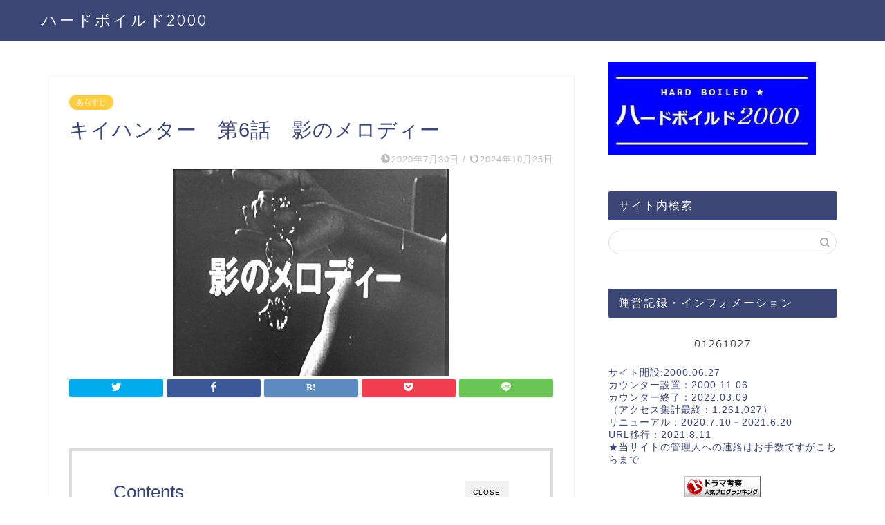

--- FILE ---
content_type: text/html; charset=UTF-8
request_url: http://edayjapan.com/gmen75/archives/977
body_size: 30948
content:
<!DOCTYPE html>
<html lang="ja">
<head prefix="og: http://ogp.me/ns# fb: http://ogp.me/ns/fb# article: http://ogp.me/ns/article#">
<meta charset="utf-8">
<meta http-equiv="X-UA-Compatible" content="IE=edge">
<meta name="viewport" content="width=device-width, initial-scale=1">
<!-- ここからOGP -->
<meta property="og:type" content="blog">
<meta property="og:title" content="キイハンター　第6話　影のメロディー｜Gメン75・ハードボイルド2000【サブタイトル・あらすじ】"> 
<meta property="og:url" content="http://edayjapan.com/gmen75/archives/977"> 
<meta property="og:description" content="キイハンター　６話は、中東の秘宝すり替え作戦！日本とムンガ共和国の友好協定締結阻止を狙う国際的な陰謀事件を黒木鉄也（丹波"> 
<meta property="og:image" content="http://edayjapan.com/gmen75/wp-content/uploads/2020/07/6-keyhunter.jpg">
<meta property="og:site_name" content="Gメン75・ハードボイルド2000【サブタイトル・あらすじ】">
<meta property="fb:admins" content="">
<meta name="twitter:card" content="summary">
<meta name="twitter:site" content="@hardboiled20001">
<!-- ここまでOGP --> 

<meta name="description" itemprop="description" content="キイハンター　６話は、中東の秘宝すり替え作戦！日本とムンガ共和国の友好協定締結阻止を狙う国際的な陰謀事件を黒木鉄也（丹波" >

<meta name='robots' content='index, follow, max-image-preview:large, max-snippet:-1, max-video-preview:-1' />

	<!-- This site is optimized with the Yoast SEO plugin v20.6 - https://yoast.com/wordpress/plugins/seo/ -->
	<title>キイハンター　第6話　影のメロディー - ハードボイルド2000</title>
	<meta name="description" content="キイハンター　6話　「影のメロディー」のあらすじ、キャストの解説です。キイハンターの全話サブタイトルもリスト化して公開中。再放送ガイドに使うことができます。ＴＢＳ東映土曜夜９時の近藤照男アクションドラマファンサイト「ハードボイルド2000」" />
	<link rel="canonical" href="http://edayjapan.com/gmen75/archives/977" />
	<meta property="og:locale" content="ja_JP" />
	<meta property="og:type" content="article" />
	<meta property="og:title" content="キイハンター　第6話　影のメロディー - ハードボイルド2000" />
	<meta property="og:description" content="キイハンター　6話　「影のメロディー」のあらすじ、キャストの解説です。キイハンターの全話サブタイトルもリスト化して公開中。再放送ガイドに使うことができます。ＴＢＳ東映土曜夜９時の近藤照男アクションドラマファンサイト「ハードボイルド2000」" />
	<meta property="og:url" content="http://edayjapan.com/gmen75/archives/977" />
	<meta property="og:site_name" content="Gメン75・ハードボイルド2000【サブタイトル・あらすじ】" />
	<meta property="article:published_time" content="2020-07-30T01:55:18+00:00" />
	<meta property="article:modified_time" content="2024-10-25T12:26:40+00:00" />
	<meta property="og:image" content="http://edayjapan.com/gmen75/wp-content/uploads/2020/07/6-keyhunter.jpg" />
	<meta property="og:image:width" content="400" />
	<meta property="og:image:height" content="300" />
	<meta property="og:image:type" content="image/jpeg" />
	<meta name="author" content="M.KAJITA-2000" />
	<meta name="twitter:card" content="summary_large_image" />
	<meta name="twitter:label1" content="執筆者" />
	<meta name="twitter:data1" content="M.KAJITA-2000" />
	<meta name="twitter:label2" content="推定読み取り時間" />
	<meta name="twitter:data2" content="5分" />
	<script type="application/ld+json" class="yoast-schema-graph">{"@context":"https://schema.org","@graph":[{"@type":"Article","@id":"http://edayjapan.com/gmen75/archives/977#article","isPartOf":{"@id":"http://edayjapan.com/gmen75/archives/977"},"author":{"name":"M.KAJITA-2000","@id":"http://edayjapan.com/gmen75/#/schema/person/df3f3d4c54cccc73aef51775b3937da4"},"headline":"キイハンター　第6話　影のメロディー","datePublished":"2020-07-30T01:55:18+00:00","dateModified":"2024-10-25T12:26:40+00:00","mainEntityOfPage":{"@id":"http://edayjapan.com/gmen75/archives/977"},"wordCount":0,"publisher":{"@id":"http://edayjapan.com/gmen75/#/schema/person/df3f3d4c54cccc73aef51775b3937da4"},"image":{"@id":"http://edayjapan.com/gmen75/archives/977#primaryimage"},"thumbnailUrl":"http://edayjapan.com/gmen75/wp-content/uploads/2020/07/6-keyhunter.jpg","articleSection":["あらすじ","キイハンター"],"inLanguage":"ja"},{"@type":"WebPage","@id":"http://edayjapan.com/gmen75/archives/977","url":"http://edayjapan.com/gmen75/archives/977","name":"キイハンター　第6話　影のメロディー - ハードボイルド2000","isPartOf":{"@id":"http://edayjapan.com/gmen75/#website"},"primaryImageOfPage":{"@id":"http://edayjapan.com/gmen75/archives/977#primaryimage"},"image":{"@id":"http://edayjapan.com/gmen75/archives/977#primaryimage"},"thumbnailUrl":"http://edayjapan.com/gmen75/wp-content/uploads/2020/07/6-keyhunter.jpg","datePublished":"2020-07-30T01:55:18+00:00","dateModified":"2024-10-25T12:26:40+00:00","description":"キイハンター　6話　「影のメロディー」のあらすじ、キャストの解説です。キイハンターの全話サブタイトルもリスト化して公開中。再放送ガイドに使うことができます。ＴＢＳ東映土曜夜９時の近藤照男アクションドラマファンサイト「ハードボイルド2000」","breadcrumb":{"@id":"http://edayjapan.com/gmen75/archives/977#breadcrumb"},"inLanguage":"ja","potentialAction":[{"@type":"ReadAction","target":["http://edayjapan.com/gmen75/archives/977"]}]},{"@type":"ImageObject","inLanguage":"ja","@id":"http://edayjapan.com/gmen75/archives/977#primaryimage","url":"http://edayjapan.com/gmen75/wp-content/uploads/2020/07/6-keyhunter.jpg","contentUrl":"http://edayjapan.com/gmen75/wp-content/uploads/2020/07/6-keyhunter.jpg","width":400,"height":300,"caption":"キイハンター　第6話　影のメロディー"},{"@type":"BreadcrumbList","@id":"http://edayjapan.com/gmen75/archives/977#breadcrumb","itemListElement":[{"@type":"ListItem","position":1,"name":"ホーム","item":"http://edayjapan.com/gmen75/"},{"@type":"ListItem","position":2,"name":"キイハンター　第6話　影のメロディー"}]},{"@type":"WebSite","@id":"http://edayjapan.com/gmen75/#website","url":"http://edayjapan.com/gmen75/","name":"Gメン75・ハードボイルド2000【サブタイトル・あらすじ】","description":"Gメン75やGメン82、キイハンターのサブタイトルやキャスト、出演者の紹介、1話から最終回までのストーリー（あらすじ）を解説しています。","publisher":{"@id":"http://edayjapan.com/gmen75/#/schema/person/df3f3d4c54cccc73aef51775b3937da4"},"potentialAction":[{"@type":"SearchAction","target":{"@type":"EntryPoint","urlTemplate":"http://edayjapan.com/gmen75/?s={search_term_string}"},"query-input":"required name=search_term_string"}],"inLanguage":"ja"},{"@type":["Person","Organization"],"@id":"http://edayjapan.com/gmen75/#/schema/person/df3f3d4c54cccc73aef51775b3937da4","name":"M.KAJITA-2000","image":{"@type":"ImageObject","inLanguage":"ja","@id":"http://edayjapan.com/gmen75/#/schema/person/image/","url":"http://edayjapan.com/gmen75/wp-content/uploads/2021/08/cropped-g-i.jpg","contentUrl":"http://edayjapan.com/gmen75/wp-content/uploads/2021/08/cropped-g-i.jpg","width":512,"height":512,"caption":"M.KAJITA-2000"},"logo":{"@id":"http://edayjapan.com/gmen75/#/schema/person/image/"},"url":"http://edayjapan.com/gmen75/archives/author/kajita"}]}</script>
	<!-- / Yoast SEO plugin. -->


<link rel='dns-prefetch' href='//ajax.googleapis.com' />
<link rel='dns-prefetch' href='//cdnjs.cloudflare.com' />
<link rel='dns-prefetch' href='//s.w.org' />
<link rel="alternate" type="application/rss+xml" title="Gメン75・ハードボイルド2000【サブタイトル・あらすじ】 &raquo; フィード" href="http://edayjapan.com/gmen75/feed" />
<link rel="alternate" type="application/rss+xml" title="Gメン75・ハードボイルド2000【サブタイトル・あらすじ】 &raquo; コメントフィード" href="http://edayjapan.com/gmen75/comments/feed" />
<script type="text/javascript">
window._wpemojiSettings = {"baseUrl":"https:\/\/s.w.org\/images\/core\/emoji\/14.0.0\/72x72\/","ext":".png","svgUrl":"https:\/\/s.w.org\/images\/core\/emoji\/14.0.0\/svg\/","svgExt":".svg","source":{"concatemoji":"http:\/\/edayjapan.com\/gmen75\/wp-includes\/js\/wp-emoji-release.min.js?ver=6.0.11"}};
/*! This file is auto-generated */
!function(e,a,t){var n,r,o,i=a.createElement("canvas"),p=i.getContext&&i.getContext("2d");function s(e,t){var a=String.fromCharCode,e=(p.clearRect(0,0,i.width,i.height),p.fillText(a.apply(this,e),0,0),i.toDataURL());return p.clearRect(0,0,i.width,i.height),p.fillText(a.apply(this,t),0,0),e===i.toDataURL()}function c(e){var t=a.createElement("script");t.src=e,t.defer=t.type="text/javascript",a.getElementsByTagName("head")[0].appendChild(t)}for(o=Array("flag","emoji"),t.supports={everything:!0,everythingExceptFlag:!0},r=0;r<o.length;r++)t.supports[o[r]]=function(e){if(!p||!p.fillText)return!1;switch(p.textBaseline="top",p.font="600 32px Arial",e){case"flag":return s([127987,65039,8205,9895,65039],[127987,65039,8203,9895,65039])?!1:!s([55356,56826,55356,56819],[55356,56826,8203,55356,56819])&&!s([55356,57332,56128,56423,56128,56418,56128,56421,56128,56430,56128,56423,56128,56447],[55356,57332,8203,56128,56423,8203,56128,56418,8203,56128,56421,8203,56128,56430,8203,56128,56423,8203,56128,56447]);case"emoji":return!s([129777,127995,8205,129778,127999],[129777,127995,8203,129778,127999])}return!1}(o[r]),t.supports.everything=t.supports.everything&&t.supports[o[r]],"flag"!==o[r]&&(t.supports.everythingExceptFlag=t.supports.everythingExceptFlag&&t.supports[o[r]]);t.supports.everythingExceptFlag=t.supports.everythingExceptFlag&&!t.supports.flag,t.DOMReady=!1,t.readyCallback=function(){t.DOMReady=!0},t.supports.everything||(n=function(){t.readyCallback()},a.addEventListener?(a.addEventListener("DOMContentLoaded",n,!1),e.addEventListener("load",n,!1)):(e.attachEvent("onload",n),a.attachEvent("onreadystatechange",function(){"complete"===a.readyState&&t.readyCallback()})),(e=t.source||{}).concatemoji?c(e.concatemoji):e.wpemoji&&e.twemoji&&(c(e.twemoji),c(e.wpemoji)))}(window,document,window._wpemojiSettings);
</script>
<style type="text/css">
img.wp-smiley,
img.emoji {
	display: inline !important;
	border: none !important;
	box-shadow: none !important;
	height: 1em !important;
	width: 1em !important;
	margin: 0 0.07em !important;
	vertical-align: -0.1em !important;
	background: none !important;
	padding: 0 !important;
}
</style>
	<link rel='stylesheet' id='wp-block-library-css'  href='http://edayjapan.com/gmen75/wp-includes/css/dist/block-library/style.min.css?ver=6.0.11' type='text/css' media='all' />
<link rel='stylesheet' id='tablepresstable-buildindexcss-css'  href='http://edayjapan.com/gmen75/wp-content/plugins/tablepress/blocks/table/build/index.css?ver=6.0.11' type='text/css' media='all' />
<style id='global-styles-inline-css' type='text/css'>
body{--wp--preset--color--black: #000000;--wp--preset--color--cyan-bluish-gray: #abb8c3;--wp--preset--color--white: #ffffff;--wp--preset--color--pale-pink: #f78da7;--wp--preset--color--vivid-red: #cf2e2e;--wp--preset--color--luminous-vivid-orange: #ff6900;--wp--preset--color--luminous-vivid-amber: #fcb900;--wp--preset--color--light-green-cyan: #7bdcb5;--wp--preset--color--vivid-green-cyan: #00d084;--wp--preset--color--pale-cyan-blue: #8ed1fc;--wp--preset--color--vivid-cyan-blue: #0693e3;--wp--preset--color--vivid-purple: #9b51e0;--wp--preset--gradient--vivid-cyan-blue-to-vivid-purple: linear-gradient(135deg,rgba(6,147,227,1) 0%,rgb(155,81,224) 100%);--wp--preset--gradient--light-green-cyan-to-vivid-green-cyan: linear-gradient(135deg,rgb(122,220,180) 0%,rgb(0,208,130) 100%);--wp--preset--gradient--luminous-vivid-amber-to-luminous-vivid-orange: linear-gradient(135deg,rgba(252,185,0,1) 0%,rgba(255,105,0,1) 100%);--wp--preset--gradient--luminous-vivid-orange-to-vivid-red: linear-gradient(135deg,rgba(255,105,0,1) 0%,rgb(207,46,46) 100%);--wp--preset--gradient--very-light-gray-to-cyan-bluish-gray: linear-gradient(135deg,rgb(238,238,238) 0%,rgb(169,184,195) 100%);--wp--preset--gradient--cool-to-warm-spectrum: linear-gradient(135deg,rgb(74,234,220) 0%,rgb(151,120,209) 20%,rgb(207,42,186) 40%,rgb(238,44,130) 60%,rgb(251,105,98) 80%,rgb(254,248,76) 100%);--wp--preset--gradient--blush-light-purple: linear-gradient(135deg,rgb(255,206,236) 0%,rgb(152,150,240) 100%);--wp--preset--gradient--blush-bordeaux: linear-gradient(135deg,rgb(254,205,165) 0%,rgb(254,45,45) 50%,rgb(107,0,62) 100%);--wp--preset--gradient--luminous-dusk: linear-gradient(135deg,rgb(255,203,112) 0%,rgb(199,81,192) 50%,rgb(65,88,208) 100%);--wp--preset--gradient--pale-ocean: linear-gradient(135deg,rgb(255,245,203) 0%,rgb(182,227,212) 50%,rgb(51,167,181) 100%);--wp--preset--gradient--electric-grass: linear-gradient(135deg,rgb(202,248,128) 0%,rgb(113,206,126) 100%);--wp--preset--gradient--midnight: linear-gradient(135deg,rgb(2,3,129) 0%,rgb(40,116,252) 100%);--wp--preset--duotone--dark-grayscale: url('#wp-duotone-dark-grayscale');--wp--preset--duotone--grayscale: url('#wp-duotone-grayscale');--wp--preset--duotone--purple-yellow: url('#wp-duotone-purple-yellow');--wp--preset--duotone--blue-red: url('#wp-duotone-blue-red');--wp--preset--duotone--midnight: url('#wp-duotone-midnight');--wp--preset--duotone--magenta-yellow: url('#wp-duotone-magenta-yellow');--wp--preset--duotone--purple-green: url('#wp-duotone-purple-green');--wp--preset--duotone--blue-orange: url('#wp-duotone-blue-orange');--wp--preset--font-size--small: 13px;--wp--preset--font-size--medium: 20px;--wp--preset--font-size--large: 36px;--wp--preset--font-size--x-large: 42px;}.has-black-color{color: var(--wp--preset--color--black) !important;}.has-cyan-bluish-gray-color{color: var(--wp--preset--color--cyan-bluish-gray) !important;}.has-white-color{color: var(--wp--preset--color--white) !important;}.has-pale-pink-color{color: var(--wp--preset--color--pale-pink) !important;}.has-vivid-red-color{color: var(--wp--preset--color--vivid-red) !important;}.has-luminous-vivid-orange-color{color: var(--wp--preset--color--luminous-vivid-orange) !important;}.has-luminous-vivid-amber-color{color: var(--wp--preset--color--luminous-vivid-amber) !important;}.has-light-green-cyan-color{color: var(--wp--preset--color--light-green-cyan) !important;}.has-vivid-green-cyan-color{color: var(--wp--preset--color--vivid-green-cyan) !important;}.has-pale-cyan-blue-color{color: var(--wp--preset--color--pale-cyan-blue) !important;}.has-vivid-cyan-blue-color{color: var(--wp--preset--color--vivid-cyan-blue) !important;}.has-vivid-purple-color{color: var(--wp--preset--color--vivid-purple) !important;}.has-black-background-color{background-color: var(--wp--preset--color--black) !important;}.has-cyan-bluish-gray-background-color{background-color: var(--wp--preset--color--cyan-bluish-gray) !important;}.has-white-background-color{background-color: var(--wp--preset--color--white) !important;}.has-pale-pink-background-color{background-color: var(--wp--preset--color--pale-pink) !important;}.has-vivid-red-background-color{background-color: var(--wp--preset--color--vivid-red) !important;}.has-luminous-vivid-orange-background-color{background-color: var(--wp--preset--color--luminous-vivid-orange) !important;}.has-luminous-vivid-amber-background-color{background-color: var(--wp--preset--color--luminous-vivid-amber) !important;}.has-light-green-cyan-background-color{background-color: var(--wp--preset--color--light-green-cyan) !important;}.has-vivid-green-cyan-background-color{background-color: var(--wp--preset--color--vivid-green-cyan) !important;}.has-pale-cyan-blue-background-color{background-color: var(--wp--preset--color--pale-cyan-blue) !important;}.has-vivid-cyan-blue-background-color{background-color: var(--wp--preset--color--vivid-cyan-blue) !important;}.has-vivid-purple-background-color{background-color: var(--wp--preset--color--vivid-purple) !important;}.has-black-border-color{border-color: var(--wp--preset--color--black) !important;}.has-cyan-bluish-gray-border-color{border-color: var(--wp--preset--color--cyan-bluish-gray) !important;}.has-white-border-color{border-color: var(--wp--preset--color--white) !important;}.has-pale-pink-border-color{border-color: var(--wp--preset--color--pale-pink) !important;}.has-vivid-red-border-color{border-color: var(--wp--preset--color--vivid-red) !important;}.has-luminous-vivid-orange-border-color{border-color: var(--wp--preset--color--luminous-vivid-orange) !important;}.has-luminous-vivid-amber-border-color{border-color: var(--wp--preset--color--luminous-vivid-amber) !important;}.has-light-green-cyan-border-color{border-color: var(--wp--preset--color--light-green-cyan) !important;}.has-vivid-green-cyan-border-color{border-color: var(--wp--preset--color--vivid-green-cyan) !important;}.has-pale-cyan-blue-border-color{border-color: var(--wp--preset--color--pale-cyan-blue) !important;}.has-vivid-cyan-blue-border-color{border-color: var(--wp--preset--color--vivid-cyan-blue) !important;}.has-vivid-purple-border-color{border-color: var(--wp--preset--color--vivid-purple) !important;}.has-vivid-cyan-blue-to-vivid-purple-gradient-background{background: var(--wp--preset--gradient--vivid-cyan-blue-to-vivid-purple) !important;}.has-light-green-cyan-to-vivid-green-cyan-gradient-background{background: var(--wp--preset--gradient--light-green-cyan-to-vivid-green-cyan) !important;}.has-luminous-vivid-amber-to-luminous-vivid-orange-gradient-background{background: var(--wp--preset--gradient--luminous-vivid-amber-to-luminous-vivid-orange) !important;}.has-luminous-vivid-orange-to-vivid-red-gradient-background{background: var(--wp--preset--gradient--luminous-vivid-orange-to-vivid-red) !important;}.has-very-light-gray-to-cyan-bluish-gray-gradient-background{background: var(--wp--preset--gradient--very-light-gray-to-cyan-bluish-gray) !important;}.has-cool-to-warm-spectrum-gradient-background{background: var(--wp--preset--gradient--cool-to-warm-spectrum) !important;}.has-blush-light-purple-gradient-background{background: var(--wp--preset--gradient--blush-light-purple) !important;}.has-blush-bordeaux-gradient-background{background: var(--wp--preset--gradient--blush-bordeaux) !important;}.has-luminous-dusk-gradient-background{background: var(--wp--preset--gradient--luminous-dusk) !important;}.has-pale-ocean-gradient-background{background: var(--wp--preset--gradient--pale-ocean) !important;}.has-electric-grass-gradient-background{background: var(--wp--preset--gradient--electric-grass) !important;}.has-midnight-gradient-background{background: var(--wp--preset--gradient--midnight) !important;}.has-small-font-size{font-size: var(--wp--preset--font-size--small) !important;}.has-medium-font-size{font-size: var(--wp--preset--font-size--medium) !important;}.has-large-font-size{font-size: var(--wp--preset--font-size--large) !important;}.has-x-large-font-size{font-size: var(--wp--preset--font-size--x-large) !important;}
</style>
<link rel='stylesheet' id='wpqt-frontend-style-css'  href='http://edayjapan.com/gmen75/wp-content/plugins/wp-quicktags/style.css?ver=1.4.1' type='text/css' media='all' />
<link rel='stylesheet' id='theme-style-css'  href='http://edayjapan.com/gmen75/wp-content/themes/jin/style.css?ver=6.0.11' type='text/css' media='all' />
<link rel='stylesheet' id='swiper-style-css'  href='https://cdnjs.cloudflare.com/ajax/libs/Swiper/4.0.7/css/swiper.min.css?ver=6.0.11' type='text/css' media='all' />
<link rel='stylesheet' id='tablepress-default-css'  href='http://edayjapan.com/gmen75/wp-content/plugins/tablepress/css/build/default.css?ver=2.4.4' type='text/css' media='all' />
<link rel="https://api.w.org/" href="http://edayjapan.com/gmen75/wp-json/" /><link rel="alternate" type="application/json" href="http://edayjapan.com/gmen75/wp-json/wp/v2/posts/977" /><link rel='shortlink' href='http://edayjapan.com/gmen75/?p=977' />
<link rel="alternate" type="application/json+oembed" href="http://edayjapan.com/gmen75/wp-json/oembed/1.0/embed?url=http%3A%2F%2Fedayjapan.com%2Fgmen75%2Farchives%2F977" />
<link rel="alternate" type="text/xml+oembed" href="http://edayjapan.com/gmen75/wp-json/oembed/1.0/embed?url=http%3A%2F%2Fedayjapan.com%2Fgmen75%2Farchives%2F977&#038;format=xml" />
	<style type="text/css">
		#wrapper{
							background-color: #fff;
				background-image: url();
					}
		.related-entry-headline-text span:before,
		#comment-title span:before,
		#reply-title span:before{
			background-color: #3b4675;
			border-color: #3b4675!important;
		}
		
		#breadcrumb:after,
		#page-top a{	
			background-color: #3b4675;
		}
				footer{
			background-color: #3b4675;
		}
		.footer-inner a,
		#copyright,
		#copyright-center{
			border-color: #fff!important;
			color: #fff!important;
		}
		#footer-widget-area
		{
			border-color: #fff!important;
		}
				.page-top-footer a{
			color: #3b4675!important;
		}
				#breadcrumb ul li,
		#breadcrumb ul li a{
			color: #3b4675!important;
		}
		
		body,
		a,
		a:link,
		a:visited,
		.my-profile,
		.widgettitle,
		.tabBtn-mag label{
			color: #3b4675;
		}
		a:hover{
			color: #008db7;
		}
						.widget_nav_menu ul > li > a:before,
		.widget_categories ul > li > a:before,
		.widget_pages ul > li > a:before,
		.widget_recent_entries ul > li > a:before,
		.widget_archive ul > li > a:before,
		.widget_archive form:after,
		.widget_categories form:after,
		.widget_nav_menu ul > li > ul.sub-menu > li > a:before,
		.widget_categories ul > li > .children > li > a:before,
		.widget_pages ul > li > .children > li > a:before,
		.widget_nav_menu ul > li > ul.sub-menu > li > ul.sub-menu li > a:before,
		.widget_categories ul > li > .children > li > .children li > a:before,
		.widget_pages ul > li > .children > li > .children li > a:before{
			color: #3b4675;
		}
		.widget_nav_menu ul .sub-menu .sub-menu li a:before{
			background-color: #3b4675!important;
		}
		footer .footer-widget,
		footer .footer-widget a,
		footer .footer-widget ul li,
		.footer-widget.widget_nav_menu ul > li > a:before,
		.footer-widget.widget_categories ul > li > a:before,
		.footer-widget.widget_recent_entries ul > li > a:before,
		.footer-widget.widget_pages ul > li > a:before,
		.footer-widget.widget_archive ul > li > a:before,
		footer .widget_tag_cloud .tagcloud a:before{
			color: #fff!important;
			border-color: #fff!important;
		}
		footer .footer-widget .widgettitle{
			color: #fff!important;
			border-color: #ffcd44!important;
		}
		footer .widget_nav_menu ul .children .children li a:before,
		footer .widget_categories ul .children .children li a:before,
		footer .widget_nav_menu ul .sub-menu .sub-menu li a:before{
			background-color: #fff!important;
		}
		#drawernav a:hover,
		.post-list-title,
		#prev-next p,
		#toc_container .toc_list li a{
			color: #3b4675!important;
		}
		
		#header-box{
			background-color: #3b4675;
		}
						@media (min-width: 768px) {
		#header-box .header-box10-bg:before,
		#header-box .header-box11-bg:before{
			border-radius: 2px;
		}
		}
										@media (min-width: 768px) {
			.top-image-meta{
				margin-top: calc(0px - 30px);
			}
		}
		@media (min-width: 1200px) {
			.top-image-meta{
				margin-top: calc(0px);
			}
		}
				.pickup-contents:before{
			background-color: #3b4675!important;
		}
		
		.main-image-text{
			color: #555;
		}
		.main-image-text-sub{
			color: #555;
		}
		
				@media (min-width: 481px) {
			#site-info{
				padding-top: 15px!important;
				padding-bottom: 15px!important;
			}
		}
		
		#site-info span a{
			color: #f4f4f4!important;
		}
		
				#headmenu .headsns .line a svg{
			fill: #f4f4f4!important;
		}
		#headmenu .headsns a,
		#headmenu{
			color: #f4f4f4!important;
			border-color:#f4f4f4!important;
		}
						.profile-follow .line-sns a svg{
			fill: #3b4675!important;
		}
		.profile-follow .line-sns a:hover svg{
			fill: #ffcd44!important;
		}
		.profile-follow a{
			color: #3b4675!important;
			border-color:#3b4675!important;
		}
		.profile-follow a:hover,
		#headmenu .headsns a:hover{
			color:#ffcd44!important;
			border-color:#ffcd44!important;
		}
				.search-box:hover{
			color:#ffcd44!important;
			border-color:#ffcd44!important;
		}
				#header #headmenu .headsns .line a:hover svg{
			fill:#ffcd44!important;
		}
		.cps-icon-bar,
		#navtoggle:checked + .sp-menu-open .cps-icon-bar{
			background-color: #f4f4f4;
		}
		#nav-container{
			background-color: #ffffff;
		}
		.menu-box .menu-item svg{
			fill:#f4f4f4;
		}
		#drawernav ul.menu-box > li > a,
		#drawernav2 ul.menu-box > li > a,
		#drawernav3 ul.menu-box > li > a,
		#drawernav4 ul.menu-box > li > a,
		#drawernav5 ul.menu-box > li > a,
		#drawernav ul.menu-box > li.menu-item-has-children:after,
		#drawernav2 ul.menu-box > li.menu-item-has-children:after,
		#drawernav3 ul.menu-box > li.menu-item-has-children:after,
		#drawernav4 ul.menu-box > li.menu-item-has-children:after,
		#drawernav5 ul.menu-box > li.menu-item-has-children:after{
			color: #f4f4f4!important;
		}
		#drawernav ul.menu-box li a,
		#drawernav2 ul.menu-box li a,
		#drawernav3 ul.menu-box li a,
		#drawernav4 ul.menu-box li a,
		#drawernav5 ul.menu-box li a{
			font-size: 14px!important;
		}
		#drawernav3 ul.menu-box > li{
			color: #3b4675!important;
		}
		#drawernav4 .menu-box > .menu-item > a:after,
		#drawernav3 .menu-box > .menu-item > a:after,
		#drawernav .menu-box > .menu-item > a:after{
			background-color: #f4f4f4!important;
		}
		#drawernav2 .menu-box > .menu-item:hover,
		#drawernav5 .menu-box > .menu-item:hover{
			border-top-color: #3b4675!important;
		}
				.cps-info-bar a{
			background-color: #ffcd44!important;
		}
				@media (min-width: 768px) {
			.post-list-mag .post-list-item:not(:nth-child(2n)){
				margin-right: 2.6%;
			}
		}
				@media (min-width: 768px) {
			#tab-1:checked ~ .tabBtn-mag li [for="tab-1"]:after,
			#tab-2:checked ~ .tabBtn-mag li [for="tab-2"]:after,
			#tab-3:checked ~ .tabBtn-mag li [for="tab-3"]:after,
			#tab-4:checked ~ .tabBtn-mag li [for="tab-4"]:after{
				border-top-color: #3b4675!important;
			}
			.tabBtn-mag label{
				border-bottom-color: #3b4675!important;
			}
		}
		#tab-1:checked ~ .tabBtn-mag li [for="tab-1"],
		#tab-2:checked ~ .tabBtn-mag li [for="tab-2"],
		#tab-3:checked ~ .tabBtn-mag li [for="tab-3"],
		#tab-4:checked ~ .tabBtn-mag li [for="tab-4"],
		#prev-next a.next:after,
		#prev-next a.prev:after,
		.more-cat-button a:hover span:before{
			background-color: #3b4675!important;
		}
		

		.swiper-slide .post-list-cat,
		.post-list-mag .post-list-cat,
		.post-list-mag3col .post-list-cat,
		.post-list-mag-sp1col .post-list-cat,
		.swiper-pagination-bullet-active,
		.pickup-cat,
		.post-list .post-list-cat,
		#breadcrumb .bcHome a:hover span:before,
		.popular-item:nth-child(1) .pop-num,
		.popular-item:nth-child(2) .pop-num,
		.popular-item:nth-child(3) .pop-num{
			background-color: #ffcd44!important;
		}
		.sidebar-btn a,
		.profile-sns-menu{
			background-color: #ffcd44!important;
		}
		.sp-sns-menu a,
		.pickup-contents-box a:hover .pickup-title{
			border-color: #3b4675!important;
			color: #3b4675!important;
		}
				.pro-line svg{
			fill: #3b4675!important;
		}
		.cps-post-cat a,
		.meta-cat,
		.popular-cat{
			background-color: #ffcd44!important;
			border-color: #ffcd44!important;
		}
		.tagicon,
		.tag-box a,
		#toc_container .toc_list > li,
		#toc_container .toc_title{
			color: #3b4675!important;
		}
		.widget_tag_cloud a::before{
			color: #3b4675!important;
		}
		.tag-box a,
		#toc_container:before{
			border-color: #3b4675!important;
		}
		.cps-post-cat a:hover{
			color: #008db7!important;
		}
		.pagination li:not([class*="current"]) a:hover,
		.widget_tag_cloud a:hover{
			background-color: #3b4675!important;
		}
		.pagination li:not([class*="current"]) a:hover{
			opacity: 0.5!important;
		}
		.pagination li.current a{
			background-color: #3b4675!important;
			border-color: #3b4675!important;
		}
		.nextpage a:hover span {
			color: #3b4675!important;
			border-color: #3b4675!important;
		}
		.cta-content:before{
			background-color: #6FBFCA!important;
		}
		.cta-text,
		.info-title{
			color: #fff!important;
		}
		#footer-widget-area.footer_style1 .widgettitle{
			border-color: #ffcd44!important;
		}
		.sidebar_style1 .widgettitle,
		.sidebar_style5 .widgettitle{
			border-color: #3b4675!important;
		}
		.sidebar_style2 .widgettitle,
		.sidebar_style4 .widgettitle,
		.sidebar_style6 .widgettitle,
		#home-bottom-widget .widgettitle,
		#home-top-widget .widgettitle,
		#post-bottom-widget .widgettitle,
		#post-top-widget .widgettitle{
			background-color: #3b4675!important;
		}
		#home-bottom-widget .widget_search .search-box input[type="submit"],
		#home-top-widget .widget_search .search-box input[type="submit"],
		#post-bottom-widget .widget_search .search-box input[type="submit"],
		#post-top-widget .widget_search .search-box input[type="submit"]{
			background-color: #ffcd44!important;
		}
		
		.tn-logo-size{
			font-size: 160%!important;
		}
		@media (min-width: 481px) {
		.tn-logo-size img{
			width: calc(160%*0.5)!important;
		}
		}
		@media (min-width: 768px) {
		.tn-logo-size img{
			width: calc(160%*2.2)!important;
		}
		}
		@media (min-width: 1200px) {
		.tn-logo-size img{
			width: 160%!important;
		}
		}
		.sp-logo-size{
			font-size: 100%!important;
		}
		.sp-logo-size img{
			width: 100%!important;
		}
				.cps-post-main ul > li:before,
		.cps-post-main ol > li:before{
			background-color: #ffcd44!important;
		}
		.profile-card .profile-title{
			background-color: #3b4675!important;
		}
		.profile-card{
			border-color: #3b4675!important;
		}
		.cps-post-main a{
			color:#008db7;
		}
		.cps-post-main .marker{
			background: -webkit-linear-gradient( transparent 60%, #ffcedb 0% ) ;
			background: linear-gradient( transparent 60%, #ffcedb 0% ) ;
		}
		.cps-post-main .marker2{
			background: -webkit-linear-gradient( transparent 60%, #a9eaf2 0% ) ;
			background: linear-gradient( transparent 60%, #a9eaf2 0% ) ;
		}
		.cps-post-main .jic-sc{
			color:#e9546b;
		}
		
		
		.simple-box1{
			border-color:#ef9b9b!important;
		}
		.simple-box2{
			border-color:#f2bf7d!important;
		}
		.simple-box3{
			border-color:#b5e28a!important;
		}
		.simple-box4{
			border-color:#7badd8!important;
		}
		.simple-box4:before{
			background-color: #7badd8;
		}
		.simple-box5{
			border-color:#e896c7!important;
		}
		.simple-box5:before{
			background-color: #e896c7;
		}
		.simple-box6{
			background-color:#fffdef!important;
		}
		.simple-box7{
			border-color:#def1f9!important;
		}
		.simple-box7:before{
			background-color:#def1f9!important;
		}
		.simple-box8{
			border-color:#96ddc1!important;
		}
		.simple-box8:before{
			background-color:#96ddc1!important;
		}
		.simple-box9:before{
			background-color:#e1c0e8!important;
		}
				.simple-box9:after{
			border-color:#e1c0e8 #e1c0e8 #fff #fff!important;
		}
				
		.kaisetsu-box1:before,
		.kaisetsu-box1-title{
			background-color:#ffb49e!important;
		}
		.kaisetsu-box2{
			border-color:#89c2f4!important;
		}
		.kaisetsu-box2-title{
			background-color:#89c2f4!important;
		}
		.kaisetsu-box4{
			border-color:#ea91a9!important;
		}
		.kaisetsu-box4-title{
			background-color:#ea91a9!important;
		}
		.kaisetsu-box5:before{
			background-color:#57b3ba!important;
		}
		.kaisetsu-box5-title{
			background-color:#57b3ba!important;
		}
		
		.concept-box1{
			border-color:#85db8f!important;
		}
		.concept-box1:after{
			background-color:#85db8f!important;
		}
		.concept-box1:before{
			content:"ポイント"!important;
			color:#85db8f!important;
		}
		.concept-box2{
			border-color:#f7cf6a!important;
		}
		.concept-box2:after{
			background-color:#f7cf6a!important;
		}
		.concept-box2:before{
			content:"注意点"!important;
			color:#f7cf6a!important;
		}
		.concept-box3{
			border-color:#86cee8!important;
		}
		.concept-box3:after{
			background-color:#86cee8!important;
		}
		.concept-box3:before{
			content:"良い例"!important;
			color:#86cee8!important;
		}
		.concept-box4{
			border-color:#ed8989!important;
		}
		.concept-box4:after{
			background-color:#ed8989!important;
		}
		.concept-box4:before{
			content:"悪い例"!important;
			color:#ed8989!important;
		}
		.concept-box5{
			border-color:#9e9e9e!important;
		}
		.concept-box5:after{
			background-color:#9e9e9e!important;
		}
		.concept-box5:before{
			content:"参考"!important;
			color:#9e9e9e!important;
		}
		.concept-box6{
			border-color:#8eaced!important;
		}
		.concept-box6:after{
			background-color:#8eaced!important;
		}
		.concept-box6:before{
			content:"メモ"!important;
			color:#8eaced!important;
		}
		
		.innerlink-box1,
		.blog-card{
			border-color:#73bc9b!important;
		}
		.innerlink-box1-title{
			background-color:#73bc9b!important;
			border-color:#73bc9b!important;
		}
		.innerlink-box1:before,
		.blog-card-hl-box{
			background-color:#73bc9b!important;
		}
				
		.jin-ac-box01-title::after{
			color: #3b4675;
		}
		
		.color-button01 a,
		.color-button01 a:hover,
		.color-button01:before{
			background-color: #008db7!important;
		}
		.top-image-btn-color a,
		.top-image-btn-color a:hover,
		.top-image-btn-color:before{
			background-color: #ffcd44!important;
		}
		.color-button02 a,
		.color-button02 a:hover,
		.color-button02:before{
			background-color: #d9333f!important;
		}
		
		.color-button01-big a,
		.color-button01-big a:hover,
		.color-button01-big:before{
			background-color: #3296d1!important;
		}
		.color-button01-big a,
		.color-button01-big:before{
			border-radius: 5px!important;
		}
		.color-button01-big a{
			padding-top: 20px!important;
			padding-bottom: 20px!important;
		}
		
		.color-button02-big a,
		.color-button02-big a:hover,
		.color-button02-big:before{
			background-color: #83d159!important;
		}
		.color-button02-big a,
		.color-button02-big:before{
			border-radius: 5px!important;
		}
		.color-button02-big a{
			padding-top: 20px!important;
			padding-bottom: 20px!important;
		}
				.color-button01-big{
			width: 75%!important;
		}
		.color-button02-big{
			width: 75%!important;
		}
				
		
					.top-image-btn-color:before,
			.color-button01:before,
			.color-button02:before,
			.color-button01-big:before,
			.color-button02-big:before{
				bottom: -1px;
				left: -1px;
				width: 100%;
				height: 100%;
				border-radius: 6px;
				box-shadow: 0px 1px 5px 0px rgba(0, 0, 0, 0.25);
				-webkit-transition: all .4s;
				transition: all .4s;
			}
			.top-image-btn-color a:hover,
			.color-button01 a:hover,
			.color-button02 a:hover,
			.color-button01-big a:hover,
			.color-button02-big a:hover{
				-webkit-transform: translateY(2px);
				transform: translateY(2px);
				-webkit-filter: brightness(0.95);
				 filter: brightness(0.95);
			}
			.top-image-btn-color:hover:before,
			.color-button01:hover:before,
			.color-button02:hover:before,
			.color-button01-big:hover:before,
			.color-button02-big:hover:before{
				-webkit-transform: translateY(2px);
				transform: translateY(2px);
				box-shadow: none!important;
			}
				
		.h2-style01 h2,
		.h2-style02 h2:before,
		.h2-style03 h2,
		.h2-style04 h2:before,
		.h2-style05 h2,
		.h2-style07 h2:before,
		.h2-style07 h2:after,
		.h3-style03 h3:before,
		.h3-style02 h3:before,
		.h3-style05 h3:before,
		.h3-style07 h3:before,
		.h2-style08 h2:after,
		.h2-style10 h2:before,
		.h2-style10 h2:after,
		.h3-style02 h3:after,
		.h4-style02 h4:before{
			background-color: #3b4675!important;
		}
		.h3-style01 h3,
		.h3-style04 h3,
		.h3-style05 h3,
		.h3-style06 h3,
		.h4-style01 h4,
		.h2-style02 h2,
		.h2-style08 h2,
		.h2-style08 h2:before,
		.h2-style09 h2,
		.h4-style03 h4{
			border-color: #3b4675!important;
		}
		.h2-style05 h2:before{
			border-top-color: #3b4675!important;
		}
		.h2-style06 h2:before,
		.sidebar_style3 .widgettitle:after{
			background-image: linear-gradient(
				-45deg,
				transparent 25%,
				#3b4675 25%,
				#3b4675 50%,
				transparent 50%,
				transparent 75%,
				#3b4675 75%,
				#3b4675			);
		}
				.jin-h2-icons.h2-style02 h2 .jic:before,
		.jin-h2-icons.h2-style04 h2 .jic:before,
		.jin-h2-icons.h2-style06 h2 .jic:before,
		.jin-h2-icons.h2-style07 h2 .jic:before,
		.jin-h2-icons.h2-style08 h2 .jic:before,
		.jin-h2-icons.h2-style09 h2 .jic:before,
		.jin-h2-icons.h2-style10 h2 .jic:before,
		.jin-h3-icons.h3-style01 h3 .jic:before,
		.jin-h3-icons.h3-style02 h3 .jic:before,
		.jin-h3-icons.h3-style03 h3 .jic:before,
		.jin-h3-icons.h3-style04 h3 .jic:before,
		.jin-h3-icons.h3-style05 h3 .jic:before,
		.jin-h3-icons.h3-style06 h3 .jic:before,
		.jin-h3-icons.h3-style07 h3 .jic:before,
		.jin-h4-icons.h4-style01 h4 .jic:before,
		.jin-h4-icons.h4-style02 h4 .jic:before,
		.jin-h4-icons.h4-style03 h4 .jic:before,
		.jin-h4-icons.h4-style04 h4 .jic:before{
			color:#3b4675;
		}
		
		@media all and (-ms-high-contrast:none){
			*::-ms-backdrop, .color-button01:before,
			.color-button02:before,
			.color-button01-big:before,
			.color-button02-big:before{
				background-color: #595857!important;
			}
		}
		
		.jin-lp-h2 h2,
		.jin-lp-h2 h2{
			background-color: transparent!important;
			border-color: transparent!important;
			color: #3b4675!important;
		}
		.jincolumn-h3style2{
			border-color:#3b4675!important;
		}
		.jinlph2-style1 h2:first-letter{
			color:#3b4675!important;
		}
		.jinlph2-style2 h2,
		.jinlph2-style3 h2{
			border-color:#3b4675!important;
		}
		.jin-photo-title .jin-fusen1-down,
		.jin-photo-title .jin-fusen1-even,
		.jin-photo-title .jin-fusen1-up{
			border-left-color:#3b4675;
		}
		.jin-photo-title .jin-fusen2,
		.jin-photo-title .jin-fusen3{
			background-color:#3b4675;
		}
		.jin-photo-title .jin-fusen2:before,
		.jin-photo-title .jin-fusen3:before {
			border-top-color: #3b4675;
		}
		.has-huge-font-size{
			font-size:42px!important;
		}
		.has-large-font-size{
			font-size:36px!important;
		}
		.has-medium-font-size{
			font-size:20px!important;
		}
		.has-normal-font-size{
			font-size:16px!important;
		}
		.has-small-font-size{
			font-size:13px!important;
		}
		
		
	</style>
	<style type="text/css">
		/*<!-- rtoc -->*/
		.rtoc-mokuji-content {
			background-color: ;
		}

		.rtoc-mokuji-content.frame1 {
			border: 1px solid ;
		}

		.rtoc-mokuji-content #rtoc-mokuji-title {
			color: ;
		}

		.rtoc-mokuji-content .rtoc-mokuji li>a {
			color: ;
		}

		.rtoc-mokuji-content .mokuji_ul.level-1>.rtoc-item::before {
			background-color:  !important;
		}

		.rtoc-mokuji-content .mokuji_ul.level-2>.rtoc-item::before {
			background-color:  !important;
		}

		.rtoc-mokuji-content.frame2::before,
		.rtoc-mokuji-content.frame3,
		.rtoc-mokuji-content.frame4,
		.rtoc-mokuji-content.frame5 {
			border-color:  !important;
		}

		.rtoc-mokuji-content.frame5::before,
		.rtoc-mokuji-content.frame5::after {
			background-color: ;
		}

		.widget_block #rtoc-mokuji-widget-wrapper .rtoc-mokuji.level-1 .rtoc-item.rtoc-current:after,
		.widget #rtoc-mokuji-widget-wrapper .rtoc-mokuji.level-1 .rtoc-item.rtoc-current:after,
		#scrollad #rtoc-mokuji-widget-wrapper .rtoc-mokuji.level-1 .rtoc-item.rtoc-current:after,
		#sideBarTracking #rtoc-mokuji-widget-wrapper .rtoc-mokuji.level-1 .rtoc-item.rtoc-current:after {
			background-color:  !important;
		}

		.cls-1,
		.cls-2 {
			stroke: ;
		}

		.rtoc-mokuji-content .decimal_ol.level-2>.rtoc-item::before,
		.rtoc-mokuji-content .mokuji_ol.level-2>.rtoc-item::before,
		.rtoc-mokuji-content .decimal_ol.level-2>.rtoc-item::after,
		.rtoc-mokuji-content .decimal_ol.level-2>.rtoc-item::after {
			color: ;
			background-color: ;
		}

		.rtoc-mokuji-content .rtoc-mokuji.level-1>.rtoc-item::before {
			color: ;
		}

		.rtoc-mokuji-content .decimal_ol>.rtoc-item::after {
			background-color: ;
		}

		.rtoc-mokuji-content .decimal_ol>.rtoc-item::before {
			color: ;
		}

		/*rtoc_return*/
		#rtoc_return a::before {
			background-image: url(http://edayjapan.com/gmen75/wp-content/plugins/rich-table-of-content/include/../img/rtoc_return.png);
		}

		#rtoc_return a {
			background-color:  !important;
		}

		/* アクセントポイント */
		.rtoc-mokuji-content .level-1>.rtoc-item #rtocAC.accent-point::after {
			background-color: ;
		}

		.rtoc-mokuji-content .level-2>.rtoc-item #rtocAC.accent-point::after {
			background-color: ;
		}
		.rtoc-mokuji-content.frame6,
		.rtoc-mokuji-content.frame7::before,
		.rtoc-mokuji-content.frame8::before {
			border-color: ;
		}

		.rtoc-mokuji-content.frame6 #rtoc-mokuji-title,
		.rtoc-mokuji-content.frame7 #rtoc-mokuji-title::after {
			background-color: ;
		}

		#rtoc-mokuji-wrapper.rtoc-mokuji-content.rtoc_h2_timeline .mokuji_ol.level-1>.rtoc-item::after,
		#rtoc-mokuji-wrapper.rtoc-mokuji-content.rtoc_h2_timeline .level-1.decimal_ol>.rtoc-item::after,
		#rtoc-mokuji-wrapper.rtoc-mokuji-content.rtoc_h3_timeline .mokuji_ol.level-2>.rtoc-item::after,
		#rtoc-mokuji-wrapper.rtoc-mokuji-content.rtoc_h3_timeline .mokuji_ol.level-2>.rtoc-item::after,
		.rtoc-mokuji-content.frame7 #rtoc-mokuji-title span::after {
			background-color: ;
		}

		.widget #rtoc-mokuji-wrapper.rtoc-mokuji-content.frame6 #rtoc-mokuji-title {
			color: ;
			background-color: ;
		}
	</style>
				<style type="text/css">
				.rtoc-mokuji-content #rtoc-mokuji-title {
					color: ;
				}

				.rtoc-mokuji-content.frame2::before,
				.rtoc-mokuji-content.frame3,
				.rtoc-mokuji-content.frame4,
				.rtoc-mokuji-content.frame5 {
					border-color: ;
				}

				.rtoc-mokuji-content .decimal_ol>.rtoc-item::before,
				.rtoc-mokuji-content .decimal_ol.level-2>.rtoc-item::before,
				.rtoc-mokuji-content .mokuji_ol>.rtoc-item::before {
					color: ;
				}

				.rtoc-mokuji-content .decimal_ol>.rtoc-item::after,
				.rtoc-mokuji-content .decimal_ol>.rtoc-item::after,
				.rtoc-mokuji-content .mokuji_ul.level-1>.rtoc-item::before,
				.rtoc-mokuji-content .mokuji_ul.level-2>.rtoc-item::before {
					background-color:  !important;
				}

							</style>
<link rel="icon" href="http://edayjapan.com/gmen75/wp-content/uploads/2021/08/cropped-g-i-32x32.jpg" sizes="32x32" />
<link rel="icon" href="http://edayjapan.com/gmen75/wp-content/uploads/2021/08/cropped-g-i-192x192.jpg" sizes="192x192" />
<link rel="apple-touch-icon" href="http://edayjapan.com/gmen75/wp-content/uploads/2021/08/cropped-g-i-180x180.jpg" />
<meta name="msapplication-TileImage" content="http://edayjapan.com/gmen75/wp-content/uploads/2021/08/cropped-g-i-270x270.jpg" />
	
<!--カエレバCSS-->
<!--アプリーチCSS-->


</head>
<body class="post-template-default single single-post postid-977 single-format-standard" id="nofont-style">
<div id="wrapper">

		
	<div id="scroll-content" class="animate-off">
	
		<!--ヘッダー-->

					<div id="header-box" class="tn_on header-box animate-off">
	<div id="header" class="header-type1 header animate-off">
				
		<div id="site-info" class="ef">
												<span class="tn-logo-size"><a href='http://edayjapan.com/gmen75/' title='Gメン75・ハードボイルド2000【サブタイトル・あらすじ】' rel='home'>ハードボイルド2000</a></span>
									</div>

		
	
			</div>
	
		
</div>
	
			
		<!--ヘッダー-->

		<div class="clearfix"></div>

			
														
		
	<div id="contents">

		<!--メインコンテンツ-->
			<main id="main-contents" class="main-contents article_style1 animate-off" itemprop="mainContentOfPage">
				
								<div id="post-top-widget">
								</div>
								
				<section class="cps-post-box hentry">
																	<article class="cps-post">
							<header class="cps-post-header">
																<span class="cps-post-cat category-%e3%81%82%e3%82%89%e3%81%99%e3%81%98" itemprop="keywords"><a href="http://edayjapan.com/gmen75/archives/category/%e3%82%ad%e3%82%a4%e3%83%8f%e3%83%b3%e3%82%bf%e3%83%bc/%e3%81%82%e3%82%89%e3%81%99%e3%81%98" style="background-color:!important;">あらすじ</a></span>
																<h1 class="cps-post-title entry-title" itemprop="headline">キイハンター　第6話　影のメロディー</h1>
								<div class="cps-post-meta vcard">
									<span class="writer fn" itemprop="author" itemscope itemtype="https://schema.org/Person"><span itemprop="name">M.KAJITA-2000</span></span>
									<span class="cps-post-date-box">
												<span class="cps-post-date"><i class="jic jin-ifont-watch" aria-hidden="true"></i>&nbsp;<time class="entry-date date published" datetime="2020-07-30T10:55:18+09:00">2020年7月30日</time></span>
	<span class="timeslash"> /</span>
	<time class="entry-date date updated" datetime="2024-10-25T21:26:40+09:00"><span class="cps-post-date"><i class="jic jin-ifont-reload" aria-hidden="true"></i>&nbsp;2024年10月25日</span></time>
										</span>
								</div>
								
							</header>
																							<div class="cps-post-thumb" itemscope itemtype="https://schema.org/ImageObject">
									<img src="http://edayjapan.com/gmen75/wp-content/uploads/2020/07/6-keyhunter.jpg" class="attachment-large_size size-large_size wp-post-image" alt="キイハンター　第6話　影のメロディー" />								</div>
																																							<div class="share-top sns-design-type01">
	<div class="sns-top">
		<ol>
			<!--ツイートボタン-->
							<li class="twitter"><a href="https://twitter.com/share?url=http%3A%2F%2Fedayjapan.com%2Fgmen75%2Farchives%2F977&text=%E3%82%AD%E3%82%A4%E3%83%8F%E3%83%B3%E3%82%BF%E3%83%BC%E3%80%80%E7%AC%AC6%E8%A9%B1%E3%80%80%E5%BD%B1%E3%81%AE%E3%83%A1%E3%83%AD%E3%83%87%E3%82%A3%E3%83%BC - Gメン75・ハードボイルド2000【サブタイトル・あらすじ】&via=hardboiled20001&related=hardboiled20001"><i class="jic jin-ifont-twitter"></i></a>
				</li>
						<!--Facebookボタン-->
							<li class="facebook">
				<a href="https://www.facebook.com/sharer.php?src=bm&u=http%3A%2F%2Fedayjapan.com%2Fgmen75%2Farchives%2F977&t=%E3%82%AD%E3%82%A4%E3%83%8F%E3%83%B3%E3%82%BF%E3%83%BC%E3%80%80%E7%AC%AC6%E8%A9%B1%E3%80%80%E5%BD%B1%E3%81%AE%E3%83%A1%E3%83%AD%E3%83%87%E3%82%A3%E3%83%BC - Gメン75・ハードボイルド2000【サブタイトル・あらすじ】" onclick="javascript:window.open(this.href, '', 'menubar=no,toolbar=no,resizable=yes,scrollbars=yes,height=300,width=600');return false;"><i class="jic jin-ifont-facebook-t" aria-hidden="true"></i></a>
				</li>
						<!--はてブボタン-->
							<li class="hatebu">
				<a href="https://b.hatena.ne.jp/add?mode=confirm&url=http%3A%2F%2Fedayjapan.com%2Fgmen75%2Farchives%2F977" onclick="javascript:window.open(this.href, '', 'menubar=no,toolbar=no,resizable=yes,scrollbars=yes,height=400,width=510');return false;" ><i class="font-hatena"></i></a>
				</li>
						<!--Poketボタン-->
							<li class="pocket">
				<a href="https://getpocket.com/edit?url=http%3A%2F%2Fedayjapan.com%2Fgmen75%2Farchives%2F977&title=%E3%82%AD%E3%82%A4%E3%83%8F%E3%83%B3%E3%82%BF%E3%83%BC%E3%80%80%E7%AC%AC6%E8%A9%B1%E3%80%80%E5%BD%B1%E3%81%AE%E3%83%A1%E3%83%AD%E3%83%87%E3%82%A3%E3%83%BC - Gメン75・ハードボイルド2000【サブタイトル・あらすじ】"><i class="jic jin-ifont-pocket" aria-hidden="true"></i></a>
				</li>
							<li class="line">
				<a href="https://line.me/R/msg/text/?http%3A%2F%2Fedayjapan.com%2Fgmen75%2Farchives%2F977"><i class="jic jin-ifont-line" aria-hidden="true"></i></a>
				</li>
		</ol>
	</div>
</div>
<div class="clearfix"></div>
															
							<div class="cps-post-main-box">
								<div class="cps-post-main    h2-style01 h3-style01 h4-style01 entry-content  " itemprop="articleBody">

									<div class="clearfix"></div>
	
									<div id="rtoc-mokuji-wrapper" class="rtoc-mokuji-content frame2 preset1 animation-fade rtoc_open default" data-id="977" data-theme="JIN">
			<div id="rtoc-mokuji-title" class=" rtoc_left">
			<button class="rtoc_open_close rtoc_open"></button>
			<span>Contents</span>
			</div><ol class="rtoc-mokuji decimal_ol level-1"><li class="rtoc-item"><a href="#rtoc-1">キイハンター　６話は、中東の秘宝すり替え作戦！日本とムンガ共和国の友好協定締結阻止を狙う国際的な陰謀事件を黒木鉄也（丹波哲郎）たちが秘密裏に打ち砕くサスペンス</a></li><li class="rtoc-item"><a href="#rtoc-2">キイハンター　第６話　影のメロディー　あらすじ（ストーリー）</a></li><li class="rtoc-item"><a href="#rtoc-3">キイハンター　第６話　影のメロディー　解説・見どころ</a></li><li class="rtoc-item"><a href="#rtoc-4">キイハンター　第6話　放送当時の資料</a></li></ol></div><h2 id="rtoc-1" >キイハンター　６話は、中東の秘宝すり替え作戦！日本とムンガ共和国の友好協定締結阻止を狙う国際的な陰謀事件を黒木鉄也（丹波哲郎）たちが秘密裏に打ち砕くサスペンス</h2>
<table class="cusTable">
<tbody>
<tr>
<th colspan="11">第６話　影のメロディー<br />
（共同調査：ＮＷＰ夏目プロダクツ）</th>
</tr>
<tr>
<td class="first-td">仮題</td>
<td colspan="10">
ターナーの奇蹟（※シナリオ＃６）
</td>
</tr>
<td class="first-td">放送</td>
<td colspan="10">68.5.11</td>
</tr>
<tr>
<td class="first-td">脚本</td>
<td colspan="10"><a href="https://ja.wikipedia.org/wiki/%E5%B0%8F%E5%B7%9D%E8%8B%B1">小川英</a></td>
</tr>
<tr>
<td class="first-td">撮影</td>
<td colspan="10"><a href="http://www.tvdrama-db.com/simple_result.htm?key=%E8%A5%BF%E5%B7%9D%E5%BA%84%E8%A1%9B&#038;x=44&#038;y=8">西川庄衛</a></td>
</tr>
<tr>
<td class="first-td">監督</td>
<td colspan="10"><a href="https://movie.walkerplus.com/person/101239/1.html">島津昇一</a></td>
</tr>
<tr>
<td class="first-td">役名（台本）</td>
<td colspan="10">
村岡特別室長（※準備稿のみ登場）<br />
シモーヌ（※古美術の研究家／父：フランス人　母：日本人）<br />
ハンス・シュワルト（※別名：禿鷹ハンス／ユダヤ人／六か国語に精通したスパイ）<br />
張　白明（※日本に住みついている謎の中国商人）<br />
キリー（※プエルトリコ人／ハンスの配下）<br />
尾崎（※龍古堂の店主）<br />
野毛敏男（※25才／文化博物館警備員）<br />
店員Ａ（※サイケデリックミュージックホール）<br />
店員Ｂ（※サイケデリックミュージックホール）<br />
ムンガ王宮美術長官（※アラブ民族衣装の男）<br />
マネージャー<br />
ボーイ（※決定稿で追加）
</td>
</tr>
<tr>
<td class="first-td">出演</td>
<td>黒木</td>
<td>啓子</td>
<td>－</td>
<td>ユミ</td>
<td>風間</td>
<td>－</td>
<td>－</td>
<td>－</td>
<td>－</td>
<td>－</td>
</tr>
<tr>
<td class="first-td">主演</td>
<td colspan="10"><strong><span class="c-red">黒木鉄也</span></strong></td>
</tr>
<tr>
<td class="first-td">ゲスト</td>
<td colspan="10">
<a href="https://ja.wikipedia.org/wiki/%E4%B8%8A%E7%94%B0%E5%BF%A0%E5%A5%BD">上田忠好</a><br />
<a href="https://ja.wikipedia.org/wiki/%E7%94%B0%E6%AD%A6%E8%AC%99%E4%B8%89">田武謙三</a><br />
<a href="http://www.tvdrama-db.com/simple_result.htm?key=%E4%B8%89%E5%B3%B6%E8%80%95&#038;x=0&#038;y=0">三島耕</a><br />
<a href="https://ja.wikipedia.org/wiki/%E3%83%95%E3%83%A9%E3%83%B3%E3%83%84%E3%83%BB%E3%82%B0%E3%83%AB%E3%83%BC%E3%83%99%E3%83%AB">フランツ・グルーバー</a>（フランツ・グルーベル）<br />
<a href="http://www.tvdrama-db.com/simple_result.htm?key=%E3%83%81%E3%83%A3%E3%83%BC%E3%83%AA%E3%83%BC%E3%83%BB%E3%82%AE%E3%83%AB%E3%83%A2%E3%82%A2&#038;x=21&#038;y=5">チャーリー・ギルモア</a><br />
<a href="http://www.tvdrama-db.com/simple_result.htm?key=%E3%82%AB%E3%83%BC%E3%83%AB%E3%83%BB%E3%83%98%E3%83%B3%E3%83%AA%E3%83%BC&#038;x=19&#038;y=15">カール・ヘンリー</a><br />
<a href="http://blog.livedoor.jp/donzun-actors/search?q=%E6%B0%B4%E5%8E%9F%E4%BB%97%E4%BA%8C">水原仗二</a><br />
<a href="https://ja.wikipedia.org/wiki/%E5%B1%B1%E6%B5%A6%E6%A0%84">山浦栄</a><br />
<a href="https://ja.wikipedia.org/wiki/%E5%B2%A1%E9%87%8E%E8%80%95%E4%BD%9C">岡野耕作</a><br />
<a href="http://www.tvdrama-db.com/simple_result.htm?key=%E9%83%BD%E5%81%A5%E4%BA%8C&#038;x=36&#038;y=7">都健二</a><br />
<a href="https://ja.wikipedia.org/wiki/%E6%A5%A0%E4%BE%91%E5%AD%90">楠侑子</a>
</td>
</tr>
<tr>
<td class="first-td">某国</td>
<td colspan="10">ムンガ共和国</td>
</tr>
<tr>
<td class="first-td">備考</td>
<td colspan="10">スペイン語⇒日本語字幕スーパー</td>
</tr>
<tr>
<td class="first-td">類似作品</td>
<td colspan="10"><a href="http://edayjapan.com/gmen75/archives/129">バーディー大作戦　26話</a>「燃えよ！ドラゴン日本上陸」</td>
</tr>
</tbody>
</table>
<h2 id="rtoc-2" >キイハンター　第６話　影のメロディー　あらすじ（ストーリー）</h2>
<p>黒木鉄也はゴーゴークラブで津川啓子、風間洋介、谷口ユミに国際警察からの情報を伝えていた。店内にいる蝶ネクタイの男・張白明（チャン・パイミン）。彼は三年前から日本に住みついているが経歴、生活資金など一切不明。最近アメリカのある男から頻繁に手紙が郵送され、その手紙に残された指紋が国際警察の目に留まった。</p>
<p>津川啓子の情報では、指紋の主は六か国語に精通したプロスパイ「禿鷹ハンス」と異名を取るユダヤ人・ハンス・シュワルツ。黒木はハンスが国際紛争を種に巨額の金をせしめるプロの犯罪者だと告げる。彼はユダヤ人でありながらナチに魂を売った男。戦後はアメリカ政府から追及されスパイとして暗躍する経歴があった。</p>
<p>そのハンスがフランスから秘書のプエルトリコ人・キリーとともに近々来日するらしい。黒木らは羽田空港で彼をマーク。都内の高級ホテルに身を潜めたところを確認した。</p>
<p>その頃都内では中東某国・ムンガ共和国の秘宝展が開催されていた。秘宝に詳しい古美術愛好家・シモーヌは何者かに命を狙われたが黒木に救われる。</p>
<p>事件は古美術マニアによる犯罪かと思われたが、日本と中東の間で新たに結ばれる友好協定があることが判明。その友好協定締結を脅かそうとする何者かの陰謀が介在していることを黒木は突き止める。その陰謀にハンスが絡んでいるらしい。</p>
<p>シモーヌは秘宝が贋物と摩り替えられたと告げる。</p>
<h2 id="rtoc-3" >キイハンター　第６話　影のメロディー　解説・見どころ</h2>
<img loading="lazy" src="http://edayjapan.com/gmen75/wp-content/uploads/2020/07/6-000-keyhunter.jpg" alt="キイハンター　第6話　影のメロディー" width="1220" height="300" class="aligncenter size-full wp-image-16441" />
<div class="concept-box1">
<ul>
<li>６０年代末期のサイケデリックなゴーゴークラブ</li>
<li>友好協定阻止を企むプロスパイと黒木たちの死闘</li>
<li>中東の秘宝をめぐるスリリングな攻防戦</li>
</ul>
</div>
<p>準備稿「ターナーの奇蹟」では冒頭の<a href="https://discotimemachine.com/history.html">ゴーゴークラブ</a>で黒木鉄也と村岡特別室長が密会。指令を伝達するシーンが描かれていた。本編では村岡のセリフを黒木が、黒木のセリフを風間洋介、津川啓子、谷口ユミが受けるという内容に変更されている。おそらく<a href="https://ja.wikipedia.org/wiki/%E4%BB%B2%E8%B0%B7%E6%98%87">仲谷昇</a>氏のスケジュールの都合で欠場となったのではと推測。</p>
<p>今回は秘宝＜ターナの奇跡＞をめぐって、黒木が中心となって事件を追うキイハンターの活躍を描く。島ちゃんこと島竜彦は欠場。秘宝、すり替え、友好関係への陰謀・・となると、後のバーディー大作戦　26話「<a href="http://edayjapan.com/gmen75/archives/998">燃えよ！ドラゴン日本上陸</a>」を彷彿とさせるシーンも。</p>
<p>黒木ボスらがゴーゴークラブへ潜入するシーンでは当時の若者文化も懐古できる。ユミちゃんも実にキュートな潜入捜査で画面に花を添えている。黒木ボスは第１話から見る限りでは、悪と闘うプロというキャラクターを前面に押し出して渋くキメている。この渋さも初期の見所かと思う。</p>
<h2 id="rtoc-4" >キイハンター　第6話　放送当時の資料</h2>
<img loading="lazy" src="http://edayjapan.com/gmen75/wp-content/uploads/2020/07/keyhunter-06-s.jpg" alt="キイハンター　６話　影のメロディー" width="400" height="292" class="aligncenter size-full wp-image-989" srcset="http://edayjapan.com/gmen75/wp-content/uploads/2020/07/keyhunter-06-s.jpg 400w, http://edayjapan.com/gmen75/wp-content/uploads/2020/07/keyhunter-06-s-300x219.jpg 300w" sizes="(max-width: 400px) 100vw, 400px" />
<div class="t-aligncenter">※台本の内容画像は関係者の意向で公開できません。</div>
<div class="t-aligncenter"><span class="color-button01-big"><a href="http://edayjapan.com/gmen75/archives/85">キイハンター　サブタイトル（１）へ戻る</a></span></div>
									
																		
									
																		
									
									
									<div class="clearfix"></div>
<div class="adarea-box">
	</div>
									
																		<div class="related-ad-unit-area"></div>
																		
																			<div class="share sns-design-type01">
	<div class="sns">
		<ol>
			<!--ツイートボタン-->
							<li class="twitter"><a href="https://twitter.com/share?url=http%3A%2F%2Fedayjapan.com%2Fgmen75%2Farchives%2F977&text=%E3%82%AD%E3%82%A4%E3%83%8F%E3%83%B3%E3%82%BF%E3%83%BC%E3%80%80%E7%AC%AC6%E8%A9%B1%E3%80%80%E5%BD%B1%E3%81%AE%E3%83%A1%E3%83%AD%E3%83%87%E3%82%A3%E3%83%BC - Gメン75・ハードボイルド2000【サブタイトル・あらすじ】&via=hardboiled20001&related=hardboiled20001"><i class="jic jin-ifont-twitter"></i></a>
				</li>
						<!--Facebookボタン-->
							<li class="facebook">
				<a href="https://www.facebook.com/sharer.php?src=bm&u=http%3A%2F%2Fedayjapan.com%2Fgmen75%2Farchives%2F977&t=%E3%82%AD%E3%82%A4%E3%83%8F%E3%83%B3%E3%82%BF%E3%83%BC%E3%80%80%E7%AC%AC6%E8%A9%B1%E3%80%80%E5%BD%B1%E3%81%AE%E3%83%A1%E3%83%AD%E3%83%87%E3%82%A3%E3%83%BC - Gメン75・ハードボイルド2000【サブタイトル・あらすじ】" onclick="javascript:window.open(this.href, '', 'menubar=no,toolbar=no,resizable=yes,scrollbars=yes,height=300,width=600');return false;"><i class="jic jin-ifont-facebook-t" aria-hidden="true"></i></a>
				</li>
						<!--はてブボタン-->
							<li class="hatebu">
				<a href="https://b.hatena.ne.jp/add?mode=confirm&url=http%3A%2F%2Fedayjapan.com%2Fgmen75%2Farchives%2F977" onclick="javascript:window.open(this.href, '', 'menubar=no,toolbar=no,resizable=yes,scrollbars=yes,height=400,width=510');return false;" ><i class="font-hatena"></i></a>
				</li>
						<!--Poketボタン-->
							<li class="pocket">
				<a href="https://getpocket.com/edit?url=http%3A%2F%2Fedayjapan.com%2Fgmen75%2Farchives%2F977&title=%E3%82%AD%E3%82%A4%E3%83%8F%E3%83%B3%E3%82%BF%E3%83%BC%E3%80%80%E7%AC%AC6%E8%A9%B1%E3%80%80%E5%BD%B1%E3%81%AE%E3%83%A1%E3%83%AD%E3%83%87%E3%82%A3%E3%83%BC - Gメン75・ハードボイルド2000【サブタイトル・あらすじ】"><i class="jic jin-ifont-pocket" aria-hidden="true"></i></a>
				</li>
							<li class="line">
				<a href="https://line.me/R/msg/text/?http%3A%2F%2Fedayjapan.com%2Fgmen75%2Farchives%2F977"><i class="jic jin-ifont-line" aria-hidden="true"></i></a>
				</li>
		</ol>
	</div>
</div>

																		
									

															
								</div>
							</div>
						</article>
						
														</section>
				
								<div id="post-bottom-widget">
				<div id="block-2" class="widget widget_block widget_search"><form role="search" method="get" action="http://edayjapan.com/gmen75/" class="wp-block-search__button-outside wp-block-search__text-button wp-block-search"><label for="wp-block-search__input-1" class="wp-block-search__label">サイト内の検索</label><div class="wp-block-search__inside-wrapper " ><input type="search" id="wp-block-search__input-1" class="wp-block-search__input " name="s" value="" placeholder=""  required /><button type="submit" class="wp-block-search__button  "  >検索</button></div></form></div>				</div>
								
																
								
<div class="toppost-list-box-simple">
<section class="related-entry-section toppost-list-box-inner">
		<div class="related-entry-headline">
		<div class="related-entry-headline-text ef"><span class="fa-headline"><i class="jic jin-ifont-post" aria-hidden="true"></i>RELATED POST　よく読まれる関連記事</span></div>
	</div>
				<div class="post-list basicstyle">
					<article class="post-list-item" itemscope itemtype="https://schema.org/BlogPosting">
	<a class="post-list-link" rel="bookmark" href="http://edayjapan.com/gmen75/archives/7328" itemprop='mainEntityOfPage'>
		<div class="post-list-inner">
			<div class="post-list-thumb" itemprop="image" itemscope itemtype="https://schema.org/ImageObject">
															<img src="http://edayjapan.com/gmen75/wp-content/uploads/2020/11/K-207.jpg" class="attachment-small_size size-small_size wp-post-image" alt="キイハンター　207話" loading="lazy" srcset="http://edayjapan.com/gmen75/wp-content/uploads/2020/11/K-207.jpg 400w, http://edayjapan.com/gmen75/wp-content/uploads/2020/11/K-207-300x225.jpg 300w" sizes="(max-width: 400px) 100vw, 400px" />						<meta itemprop="url" content="http://edayjapan.com/gmen75/wp-content/uploads/2020/11/K-207.jpg">
						<meta itemprop="width" content="480">
						<meta itemprop="height" content="270">
																	<span class="post-list-cat category-%e3%81%82%e3%82%89%e3%81%99%e3%81%98" style="background-color:!important;" itemprop="keywords">あらすじ</span>
							</div>
			<div class="post-list-meta vcard">
				<h2 class="post-list-title entry-title" itemprop="headline">キイハンター　第207話　黒猫と死者との結婚式</h2>
								<span class="post-list-date date ef updated" itemprop="datePublished dateModified" datetime="2020-11-21" content="2020-11-21">2020年11月21日</span>
								<span class="writer fn" itemprop="author" itemscope itemtype="https://schema.org/Person"><span itemprop="name">M.KAJITA-2000</span></span>

				<div class="post-list-publisher" itemprop="publisher" itemscope itemtype="https://schema.org/Organization">
					<span itemprop="logo" itemscope itemtype="https://schema.org/ImageObject">
						<span itemprop="url"></span>
					</span>
					<span itemprop="name">Gメン75・ハードボイルド2000【サブタイトル・あらすじ】</span>
				</div>
									<span class="post-list-desc" itemprop="description">キイハンター　207話は、危機一髪！猫苦手のユミちゃん（大川栄子）車椅子での洋館サスペンス！死者との結婚で五億円現金輸送車襲撃事件の共犯を追&nbsp;…</span>
							</div>
		</div>
	</a>
</article>					<article class="post-list-item" itemscope itemtype="https://schema.org/BlogPosting">
	<a class="post-list-link" rel="bookmark" href="http://edayjapan.com/gmen75/archives/8125" itemprop='mainEntityOfPage'>
		<div class="post-list-inner">
			<div class="post-list-thumb" itemprop="image" itemscope itemtype="https://schema.org/ImageObject">
															<img src="http://edayjapan.com/gmen75/wp-content/uploads/2020/12/k-219.jpg" class="attachment-small_size size-small_size wp-post-image" alt="キイハンター　219話" loading="lazy" srcset="http://edayjapan.com/gmen75/wp-content/uploads/2020/12/k-219.jpg 400w, http://edayjapan.com/gmen75/wp-content/uploads/2020/12/k-219-300x225.jpg 300w" sizes="(max-width: 400px) 100vw, 400px" />						<meta itemprop="url" content="http://edayjapan.com/gmen75/wp-content/uploads/2020/12/k-219.jpg">
						<meta itemprop="width" content="480">
						<meta itemprop="height" content="270">
																	<span class="post-list-cat category-%e3%81%82%e3%82%89%e3%81%99%e3%81%98" style="background-color:!important;" itemprop="keywords">あらすじ</span>
							</div>
			<div class="post-list-meta vcard">
				<h2 class="post-list-title entry-title" itemprop="headline">キイハンター　第219話　サイコロＧメン冥土の子連れ作戦</h2>
								<span class="post-list-date date ef updated" itemprop="datePublished dateModified" datetime="2020-12-06" content="2020-12-06">2020年12月6日</span>
								<span class="writer fn" itemprop="author" itemscope itemtype="https://schema.org/Person"><span itemprop="name">M.KAJITA-2000</span></span>

				<div class="post-list-publisher" itemprop="publisher" itemscope itemtype="https://schema.org/Organization">
					<span itemprop="logo" itemscope itemtype="https://schema.org/ImageObject">
						<span itemprop="url"></span>
					</span>
					<span itemprop="name">Gメン75・ハードボイルド2000【サブタイトル・あらすじ】</span>
				</div>
									<span class="post-list-desc" itemprop="description">キイハンター　219話は、サイコロＧメンシリーズ！金塊強奪犯の暴力団組員が脱獄！奪われた金塊の行方を探る風間洋介（千葉真一）の「子連れ狼＆座&nbsp;…</span>
							</div>
		</div>
	</a>
</article>					<article class="post-list-item" itemscope itemtype="https://schema.org/BlogPosting">
	<a class="post-list-link" rel="bookmark" href="http://edayjapan.com/gmen75/archives/3015" itemprop='mainEntityOfPage'>
		<div class="post-list-inner">
			<div class="post-list-thumb" itemprop="image" itemscope itemtype="https://schema.org/ImageObject">
															<img src="http://edayjapan.com/gmen75/wp-content/uploads/2020/09/K-047.jpg" class="attachment-small_size size-small_size wp-post-image" alt="キイハンター　47話" loading="lazy" srcset="http://edayjapan.com/gmen75/wp-content/uploads/2020/09/K-047.jpg 400w, http://edayjapan.com/gmen75/wp-content/uploads/2020/09/K-047-300x225.jpg 300w" sizes="(max-width: 400px) 100vw, 400px" />						<meta itemprop="url" content="http://edayjapan.com/gmen75/wp-content/uploads/2020/09/K-047.jpg">
						<meta itemprop="width" content="480">
						<meta itemprop="height" content="270">
																	<span class="post-list-cat category-%e3%81%82%e3%82%89%e3%81%99%e3%81%98" style="background-color:!important;" itemprop="keywords">あらすじ</span>
							</div>
			<div class="post-list-meta vcard">
				<h2 class="post-list-title entry-title" itemprop="headline">キイハンター　第47話　黄金強奪大作戦</h2>
								<span class="post-list-date date ef updated" itemprop="datePublished dateModified" datetime="2020-09-02" content="2020-09-02">2020年9月2日</span>
								<span class="writer fn" itemprop="author" itemscope itemtype="https://schema.org/Person"><span itemprop="name">M.KAJITA-2000</span></span>

				<div class="post-list-publisher" itemprop="publisher" itemscope itemtype="https://schema.org/Organization">
					<span itemprop="logo" itemscope itemtype="https://schema.org/ImageObject">
						<span itemprop="url"></span>
					</span>
					<span itemprop="name">Gメン75・ハードボイルド2000【サブタイトル・あらすじ】</span>
				</div>
									<span class="post-list-desc" itemprop="description">キイハンター　47話は、国際警察特別室・村岡室長（仲谷昇）極秘指令！20億円の金塊を奪回せよ！雪の裏磐梯高原に展開する大アクション



第47話　黄金強奪大作戦
（共同&nbsp;…</span>
							</div>
		</div>
	</a>
</article>					<article class="post-list-item" itemscope itemtype="https://schema.org/BlogPosting">
	<a class="post-list-link" rel="bookmark" href="http://edayjapan.com/gmen75/archives/7932" itemprop='mainEntityOfPage'>
		<div class="post-list-inner">
			<div class="post-list-thumb" itemprop="image" itemscope itemtype="https://schema.org/ImageObject">
															<img src="http://edayjapan.com/gmen75/wp-content/uploads/2020/12/k-214.jpg" class="attachment-small_size size-small_size wp-post-image" alt="キイハンター　214話" loading="lazy" srcset="http://edayjapan.com/gmen75/wp-content/uploads/2020/12/k-214.jpg 400w, http://edayjapan.com/gmen75/wp-content/uploads/2020/12/k-214-300x225.jpg 300w" sizes="(max-width: 400px) 100vw, 400px" />						<meta itemprop="url" content="http://edayjapan.com/gmen75/wp-content/uploads/2020/12/k-214.jpg">
						<meta itemprop="width" content="480">
						<meta itemprop="height" content="270">
																	<span class="post-list-cat category-%e3%81%82%e3%82%89%e3%81%99%e3%81%98" style="background-color:!important;" itemprop="keywords">あらすじ</span>
							</div>
			<div class="post-list-meta vcard">
				<h2 class="post-list-title entry-title" itemprop="headline">キイハンター　第214話　SOS殺し屋の女王陛下</h2>
								<span class="post-list-date date ef updated" itemprop="datePublished dateModified" datetime="2020-12-03" content="2020-12-03">2020年12月3日</span>
								<span class="writer fn" itemprop="author" itemscope itemtype="https://schema.org/Person"><span itemprop="name">M.KAJITA-2000</span></span>

				<div class="post-list-publisher" itemprop="publisher" itemscope itemtype="https://schema.org/Organization">
					<span itemprop="logo" itemscope itemtype="https://schema.org/ImageObject">
						<span itemprop="url"></span>
					</span>
					<span itemprop="name">Gメン75・ハードボイルド2000【サブタイトル・あらすじ】</span>
				</div>
									<span class="post-list-desc" itemprop="description">キイハンター　214話は、犯罪組織の恐るべき洗脳計画！南西アジアに巣食う国際的な金塊密輸組織のアジトに潜入する津川啓子（野際陽子）の極秘捜査&nbsp;…</span>
							</div>
		</div>
	</a>
</article>					<article class="post-list-item" itemscope itemtype="https://schema.org/BlogPosting">
	<a class="post-list-link" rel="bookmark" href="http://edayjapan.com/gmen75/archives/660" itemprop='mainEntityOfPage'>
		<div class="post-list-inner">
			<div class="post-list-thumb" itemprop="image" itemscope itemtype="https://schema.org/ImageObject">
															<img src="http://edayjapan.com/gmen75/wp-content/uploads/2020/07/k-170.jpg" class="attachment-small_size size-small_size wp-post-image" alt="キイハンター　170話" loading="lazy" srcset="http://edayjapan.com/gmen75/wp-content/uploads/2020/07/k-170.jpg 400w, http://edayjapan.com/gmen75/wp-content/uploads/2020/07/k-170-300x225.jpg 300w" sizes="(max-width: 400px) 100vw, 400px" />						<meta itemprop="url" content="http://edayjapan.com/gmen75/wp-content/uploads/2020/07/k-170.jpg">
						<meta itemprop="width" content="480">
						<meta itemprop="height" content="270">
																	<span class="post-list-cat category-%e3%81%82%e3%82%89%e3%81%99%e3%81%98" style="background-color:!important;" itemprop="keywords">あらすじ</span>
							</div>
			<div class="post-list-meta vcard">
				<h2 class="post-list-title entry-title" itemprop="headline">キイハンター　第170話　早射ち拳銃王はげ鷹登場</h2>
								<span class="post-list-date date ef updated" itemprop="datePublished dateModified" datetime="2020-07-24" content="2020-07-24">2020年7月24日</span>
								<span class="writer fn" itemprop="author" itemscope itemtype="https://schema.org/Person"><span itemprop="name">M.KAJITA-2000</span></span>

				<div class="post-list-publisher" itemprop="publisher" itemscope itemtype="https://schema.org/Organization">
					<span itemprop="logo" itemscope itemtype="https://schema.org/ImageObject">
						<span itemprop="url"></span>
					</span>
					<span itemprop="name">Gメン75・ハードボイルド2000【サブタイトル・あらすじ】</span>
				</div>
									<span class="post-list-desc" itemprop="description">キイハンター　第170話は、自由の国へ脱出しようとする東側某国ピアニストの亡命計画！阻止しようと立ちふさがる某国秘密警察に雇われた南米系のプ&nbsp;…</span>
							</div>
		</div>
	</a>
</article>					<article class="post-list-item" itemscope itemtype="https://schema.org/BlogPosting">
	<a class="post-list-link" rel="bookmark" href="http://edayjapan.com/gmen75/archives/9688" itemprop='mainEntityOfPage'>
		<div class="post-list-inner">
			<div class="post-list-thumb" itemprop="image" itemscope itemtype="https://schema.org/ImageObject">
															<img src="http://edayjapan.com/gmen75/wp-content/uploads/2021/01/k-258.jpg" class="attachment-small_size size-small_size wp-post-image" alt="キイハンター　258話" loading="lazy" srcset="http://edayjapan.com/gmen75/wp-content/uploads/2021/01/k-258.jpg 400w, http://edayjapan.com/gmen75/wp-content/uploads/2021/01/k-258-300x225.jpg 300w" sizes="(max-width: 400px) 100vw, 400px" />						<meta itemprop="url" content="http://edayjapan.com/gmen75/wp-content/uploads/2021/01/k-258.jpg">
						<meta itemprop="width" content="480">
						<meta itemprop="height" content="270">
																	<span class="post-list-cat category-%e3%81%82%e3%82%89%e3%81%99%e3%81%98" style="background-color:!important;" itemprop="keywords">あらすじ</span>
							</div>
			<div class="post-list-meta vcard">
				<h2 class="post-list-title entry-title" itemprop="headline">キイハンター　第258話　生首を切られた男</h2>
								<span class="post-list-date date ef updated" itemprop="datePublished dateModified" datetime="2021-01-08" content="2021-01-08">2021年1月8日</span>
								<span class="writer fn" itemprop="author" itemscope itemtype="https://schema.org/Person"><span itemprop="name">M.KAJITA-2000</span></span>

				<div class="post-list-publisher" itemprop="publisher" itemscope itemtype="https://schema.org/Organization">
					<span itemprop="logo" itemscope itemtype="https://schema.org/ImageObject">
						<span itemprop="url"></span>
					</span>
					<span itemprop="name">Gメン75・ハードボイルド2000【サブタイトル・あらすじ】</span>
				</div>
									<span class="post-list-desc" itemprop="description">キイハンター　258話は、ミステリータッチの刑事ドラマ編！東京－箱根・南米某国外交官バラバラ殺人事件に絡む二人の女（原良子・進千賀子）の深層心理に迫る国際警察特別室捜査員・小田切慎&nbsp;…</span>
							</div>
		</div>
	</a>
</article>					<article class="post-list-item" itemscope itemtype="https://schema.org/BlogPosting">
	<a class="post-list-link" rel="bookmark" href="http://edayjapan.com/gmen75/archives/9794" itemprop='mainEntityOfPage'>
		<div class="post-list-inner">
			<div class="post-list-thumb" itemprop="image" itemscope itemtype="https://schema.org/ImageObject">
															<img src="http://edayjapan.com/gmen75/wp-content/uploads/2021/01/k-111.jpg" class="attachment-small_size size-small_size wp-post-image" alt="キイハンター　111話" loading="lazy" srcset="http://edayjapan.com/gmen75/wp-content/uploads/2021/01/k-111.jpg 400w, http://edayjapan.com/gmen75/wp-content/uploads/2021/01/k-111-300x225.jpg 300w" sizes="(max-width: 400px) 100vw, 400px" />						<meta itemprop="url" content="http://edayjapan.com/gmen75/wp-content/uploads/2021/01/k-111.jpg">
						<meta itemprop="width" content="480">
						<meta itemprop="height" content="270">
																	<span class="post-list-cat category-%e3%81%82%e3%82%89%e3%81%99%e3%81%98" style="background-color:!important;" itemprop="keywords">あらすじ</span>
							</div>
			<div class="post-list-meta vcard">
				<h2 class="post-list-title entry-title" itemprop="headline">キイハンター　第111話　成金泥棒たちの国際会議</h2>
								<span class="post-list-date date ef updated" itemprop="datePublished dateModified" datetime="2021-01-11" content="2021-01-11">2021年1月11日</span>
								<span class="writer fn" itemprop="author" itemscope itemtype="https://schema.org/Person"><span itemprop="name">M.KAJITA-2000</span></span>

				<div class="post-list-publisher" itemprop="publisher" itemscope itemtype="https://schema.org/Organization">
					<span itemprop="logo" itemscope itemtype="https://schema.org/ImageObject">
						<span itemprop="url"></span>
					</span>
					<span itemprop="name">Gメン75・ハードボイルド2000【サブタイトル・あらすじ】</span>
				</div>
									<span class="post-list-desc" itemprop="description">キイハンター　111話は、莫大な遺産と石油利権を巡って各国諜報部員が動き出すアラビアの呪い？石油王の遺産を受け継ぐ三人の息子の妻は女諜報部員&nbsp;…</span>
							</div>
		</div>
	</a>
</article>					<article class="post-list-item" itemscope itemtype="https://schema.org/BlogPosting">
	<a class="post-list-link" rel="bookmark" href="http://edayjapan.com/gmen75/archives/6101" itemprop='mainEntityOfPage'>
		<div class="post-list-inner">
			<div class="post-list-thumb" itemprop="image" itemscope itemtype="https://schema.org/ImageObject">
															<img src="http://edayjapan.com/gmen75/wp-content/uploads/2020/10/k-090.jpg" class="attachment-small_size size-small_size wp-post-image" alt="キイハンター　90話" loading="lazy" srcset="http://edayjapan.com/gmen75/wp-content/uploads/2020/10/k-090.jpg 400w, http://edayjapan.com/gmen75/wp-content/uploads/2020/10/k-090-300x225.jpg 300w" sizes="(max-width: 400px) 100vw, 400px" />						<meta itemprop="url" content="http://edayjapan.com/gmen75/wp-content/uploads/2020/10/k-090.jpg">
						<meta itemprop="width" content="480">
						<meta itemprop="height" content="270">
																	<span class="post-list-cat category-%e3%81%82%e3%82%89%e3%81%99%e3%81%98" style="background-color:!important;" itemprop="keywords">あらすじ</span>
							</div>
			<div class="post-list-meta vcard">
				<h2 class="post-list-title entry-title" itemprop="headline">キイハンター　第90話　殺し屋たちのクリスマスイブ</h2>
								<span class="post-list-date date ef updated" itemprop="datePublished dateModified" datetime="2020-10-30" content="2020-10-30">2020年10月30日</span>
								<span class="writer fn" itemprop="author" itemscope itemtype="https://schema.org/Person"><span itemprop="name">M.KAJITA-2000</span></span>

				<div class="post-list-publisher" itemprop="publisher" itemscope itemtype="https://schema.org/Organization">
					<span itemprop="logo" itemscope itemtype="https://schema.org/ImageObject">
						<span itemprop="url"></span>
					</span>
					<span itemprop="name">Gメン75・ハードボイルド2000【サブタイトル・あらすじ】</span>
				</div>
									<span class="post-list-desc" itemprop="description">キイハンター　90話は、谷口ユミちゃん（大川栄子）のクリスマススペシャル！オムニバス形式でイブから翌朝までに出会う男との出来事を幻想的に描い&nbsp;…</span>
							</div>
		</div>
	</a>
</article>					<article class="post-list-item" itemscope itemtype="https://schema.org/BlogPosting">
	<a class="post-list-link" rel="bookmark" href="http://edayjapan.com/gmen75/archives/10133" itemprop='mainEntityOfPage'>
		<div class="post-list-inner">
			<div class="post-list-thumb" itemprop="image" itemscope itemtype="https://schema.org/ImageObject">
															<img src="http://edayjapan.com/gmen75/wp-content/uploads/2021/01/k-131.jpg" class="attachment-small_size size-small_size wp-post-image" alt="キイハンター　131話" loading="lazy" srcset="http://edayjapan.com/gmen75/wp-content/uploads/2021/01/k-131.jpg 400w, http://edayjapan.com/gmen75/wp-content/uploads/2021/01/k-131-300x225.jpg 300w" sizes="(max-width: 400px) 100vw, 400px" />						<meta itemprop="url" content="http://edayjapan.com/gmen75/wp-content/uploads/2021/01/k-131.jpg">
						<meta itemprop="width" content="480">
						<meta itemprop="height" content="270">
																	<span class="post-list-cat category-%e3%81%82%e3%82%89%e3%81%99%e3%81%98" style="background-color:!important;" itemprop="keywords">あらすじ</span>
							</div>
			<div class="post-list-meta vcard">
				<h2 class="post-list-title entry-title" itemprop="headline">キイハンター　第131話　サイコロＧメン命預けます</h2>
								<span class="post-list-date date ef updated" itemprop="datePublished dateModified" datetime="2021-01-18" content="2021-01-18">2021年1月18日</span>
								<span class="writer fn" itemprop="author" itemscope itemtype="https://schema.org/Person"><span itemprop="name">M.KAJITA-2000</span></span>

				<div class="post-list-publisher" itemprop="publisher" itemscope itemtype="https://schema.org/Organization">
					<span itemprop="logo" itemscope itemtype="https://schema.org/ImageObject">
						<span itemprop="url"></span>
					</span>
					<span itemprop="name">Gメン75・ハードボイルド2000【サブタイトル・あらすじ】</span>
				</div>
									<span class="post-list-desc" itemprop="description">キイハンター　131話は、サイコロＧメンシリーズ第二弾（アクション・大野剣友会）！南米某国大使館から盗まれたダイヤを巡って日本の二大組織暴力&nbsp;…</span>
							</div>
		</div>
	</a>
</article>					<article class="post-list-item" itemscope itemtype="https://schema.org/BlogPosting">
	<a class="post-list-link" rel="bookmark" href="http://edayjapan.com/gmen75/archives/10148" itemprop='mainEntityOfPage'>
		<div class="post-list-inner">
			<div class="post-list-thumb" itemprop="image" itemscope itemtype="https://schema.org/ImageObject">
															<img src="http://edayjapan.com/gmen75/wp-content/uploads/2021/01/k-132.jpg" class="attachment-small_size size-small_size wp-post-image" alt="" loading="lazy" srcset="http://edayjapan.com/gmen75/wp-content/uploads/2021/01/k-132.jpg 400w, http://edayjapan.com/gmen75/wp-content/uploads/2021/01/k-132-300x225.jpg 300w" sizes="(max-width: 400px) 100vw, 400px" />						<meta itemprop="url" content="http://edayjapan.com/gmen75/wp-content/uploads/2021/01/k-132.jpg">
						<meta itemprop="width" content="480">
						<meta itemprop="height" content="270">
																	<span class="post-list-cat category-%e3%81%82%e3%82%89%e3%81%99%e3%81%98" style="background-color:!important;" itemprop="keywords">あらすじ</span>
							</div>
			<div class="post-list-meta vcard">
				<h2 class="post-list-title entry-title" itemprop="headline">キイハンター　第132話　日本アルプス大追跡作戦</h2>
								<span class="post-list-date date ef updated" itemprop="datePublished dateModified" datetime="2021-01-18" content="2021-01-18">2021年1月18日</span>
								<span class="writer fn" itemprop="author" itemscope itemtype="https://schema.org/Person"><span itemprop="name">M.KAJITA-2000</span></span>

				<div class="post-list-publisher" itemprop="publisher" itemscope itemtype="https://schema.org/Organization">
					<span itemprop="logo" itemscope itemtype="https://schema.org/ImageObject">
						<span itemprop="url"></span>
					</span>
					<span itemprop="name">Gメン75・ハードボイルド2000【サブタイトル・あらすじ】</span>
				</div>
									<span class="post-list-desc" itemprop="description">キイハンター　132話は、期首特番！名古屋－新穂高ロープウェイロケ編・第一弾！黒いチューリップをシンボルマークにする狂信的なナチズムの国際秘&nbsp;…</span>
							</div>
		</div>
	</a>
</article>					<article class="post-list-item" itemscope itemtype="https://schema.org/BlogPosting">
	<a class="post-list-link" rel="bookmark" href="http://edayjapan.com/gmen75/archives/8993" itemprop='mainEntityOfPage'>
		<div class="post-list-inner">
			<div class="post-list-thumb" itemprop="image" itemscope itemtype="https://schema.org/ImageObject">
															<img src="http://edayjapan.com/gmen75/wp-content/uploads/2020/12/k-228.jpg" class="attachment-small_size size-small_size wp-post-image" alt="キイハンター　228話" loading="lazy" srcset="http://edayjapan.com/gmen75/wp-content/uploads/2020/12/k-228.jpg 400w, http://edayjapan.com/gmen75/wp-content/uploads/2020/12/k-228-300x225.jpg 300w" sizes="(max-width: 400px) 100vw, 400px" />						<meta itemprop="url" content="http://edayjapan.com/gmen75/wp-content/uploads/2020/12/k-228.jpg">
						<meta itemprop="width" content="480">
						<meta itemprop="height" content="270">
																	<span class="post-list-cat category-%e3%81%82%e3%82%89%e3%81%99%e3%81%98" style="background-color:!important;" itemprop="keywords">あらすじ</span>
							</div>
			<div class="post-list-meta vcard">
				<h2 class="post-list-title entry-title" itemprop="headline">キイハンター　第228話　女忍者対ギャング 変身大作戦！</h2>
								<span class="post-list-date date ef updated" itemprop="datePublished dateModified" datetime="2020-12-23" content="2020-12-23">2020年12月23日</span>
								<span class="writer fn" itemprop="author" itemscope itemtype="https://schema.org/Person"><span itemprop="name">M.KAJITA-2000</span></span>

				<div class="post-list-publisher" itemprop="publisher" itemscope itemtype="https://schema.org/Organization">
					<span itemprop="logo" itemscope itemtype="https://schema.org/ImageObject">
						<span itemprop="url"></span>
					</span>
					<span itemprop="name">Gメン75・ハードボイルド2000【サブタイトル・あらすじ】</span>
				</div>
									<span class="post-list-desc" itemprop="description">キイハンター　228話は、富士山麓ロケでアクロバット忍者アクション編！ジャパンアクションクラブ協力で風間洋介（千葉真一）大活躍！中東某国の軍&nbsp;…</span>
							</div>
		</div>
	</a>
</article>					<article class="post-list-item" itemscope itemtype="https://schema.org/BlogPosting">
	<a class="post-list-link" rel="bookmark" href="http://edayjapan.com/gmen75/archives/4478" itemprop='mainEntityOfPage'>
		<div class="post-list-inner">
			<div class="post-list-thumb" itemprop="image" itemscope itemtype="https://schema.org/ImageObject">
															<img src="http://edayjapan.com/gmen75/wp-content/uploads/2020/09/k-068.jpg" class="attachment-small_size size-small_size wp-post-image" alt="" loading="lazy" srcset="http://edayjapan.com/gmen75/wp-content/uploads/2020/09/k-068.jpg 400w, http://edayjapan.com/gmen75/wp-content/uploads/2020/09/k-068-300x225.jpg 300w" sizes="(max-width: 400px) 100vw, 400px" />						<meta itemprop="url" content="http://edayjapan.com/gmen75/wp-content/uploads/2020/09/k-068.jpg">
						<meta itemprop="width" content="480">
						<meta itemprop="height" content="270">
																	<span class="post-list-cat category-%e3%81%82%e3%82%89%e3%81%99%e3%81%98" style="background-color:!important;" itemprop="keywords">あらすじ</span>
							</div>
			<div class="post-list-meta vcard">
				<h2 class="post-list-title entry-title" itemprop="headline">キイハンター　第68話　殺されに来た黄金の男</h2>
								<span class="post-list-date date ef updated" itemprop="datePublished dateModified" datetime="2020-09-28" content="2020-09-28">2020年9月28日</span>
								<span class="writer fn" itemprop="author" itemscope itemtype="https://schema.org/Person"><span itemprop="name">M.KAJITA-2000</span></span>

				<div class="post-list-publisher" itemprop="publisher" itemscope itemtype="https://schema.org/Organization">
					<span itemprop="logo" itemscope itemtype="https://schema.org/ImageObject">
						<span itemprop="url"></span>
					</span>
					<span itemprop="name">Gメン75・ハードボイルド2000【サブタイトル・あらすじ】</span>
				</div>
									<span class="post-list-desc" itemprop="description">キイハンター　68話は、南房総半島・鴨川ロープウェイ宙吊りアクション！吹雪一郎（川口浩）、谷口ユミ（大川栄子）も拳銃で応戦する東側共産圏・諜報機関壊滅作戦



第68話　&nbsp;…</span>
							</div>
		</div>
	</a>
</article>					<article class="post-list-item" itemscope itemtype="https://schema.org/BlogPosting">
	<a class="post-list-link" rel="bookmark" href="http://edayjapan.com/gmen75/archives/9151" itemprop='mainEntityOfPage'>
		<div class="post-list-inner">
			<div class="post-list-thumb" itemprop="image" itemscope itemtype="https://schema.org/ImageObject">
															<img src="http://edayjapan.com/gmen75/wp-content/uploads/2020/12/k-241.jpg" class="attachment-small_size size-small_size wp-post-image" alt="キイハンター　241話" loading="lazy" srcset="http://edayjapan.com/gmen75/wp-content/uploads/2020/12/k-241.jpg 400w, http://edayjapan.com/gmen75/wp-content/uploads/2020/12/k-241-300x227.jpg 300w" sizes="(max-width: 400px) 100vw, 400px" />						<meta itemprop="url" content="http://edayjapan.com/gmen75/wp-content/uploads/2020/12/k-241.jpg">
						<meta itemprop="width" content="480">
						<meta itemprop="height" content="270">
																	<span class="post-list-cat category-%e3%81%82%e3%82%89%e3%81%99%e3%81%98" style="background-color:!important;" itemprop="keywords">あらすじ</span>
							</div>
			<div class="post-list-meta vcard">
				<h2 class="post-list-title entry-title" itemprop="headline">キイハンター　第241話　喜劇　おへそ特攻隊</h2>
								<span class="post-list-date date ef updated" itemprop="datePublished dateModified" datetime="2020-12-26" content="2020-12-26">2020年12月26日</span>
								<span class="writer fn" itemprop="author" itemscope itemtype="https://schema.org/Person"><span itemprop="name">M.KAJITA-2000</span></span>

				<div class="post-list-publisher" itemprop="publisher" itemscope itemtype="https://schema.org/Organization">
					<span itemprop="logo" itemscope itemtype="https://schema.org/ImageObject">
						<span itemprop="url"></span>
					</span>
					<span itemprop="name">Gメン75・ハードボイルド2000【サブタイトル・あらすじ】</span>
				</div>
									<span class="post-list-desc" itemprop="description">キイハンター　241話は、右も左もウーマンリブでござんす！任務成功なら女囚４人は死刑執行免除？女子刑務所に出向き陣頭指揮を執る吹雪一郎（川口浩）！



第241話　喜劇　&nbsp;…</span>
							</div>
		</div>
	</a>
</article>					<article class="post-list-item" itemscope itemtype="https://schema.org/BlogPosting">
	<a class="post-list-link" rel="bookmark" href="http://edayjapan.com/gmen75/archives/3532" itemprop='mainEntityOfPage'>
		<div class="post-list-inner">
			<div class="post-list-thumb" itemprop="image" itemscope itemtype="https://schema.org/ImageObject">
															<img src="http://edayjapan.com/gmen75/wp-content/uploads/2020/09/k-157.jpg" class="attachment-small_size size-small_size wp-post-image" alt="キイハンター　157話" loading="lazy" srcset="http://edayjapan.com/gmen75/wp-content/uploads/2020/09/k-157.jpg 400w, http://edayjapan.com/gmen75/wp-content/uploads/2020/09/k-157-300x225.jpg 300w" sizes="(max-width: 400px) 100vw, 400px" />						<meta itemprop="url" content="http://edayjapan.com/gmen75/wp-content/uploads/2020/09/k-157.jpg">
						<meta itemprop="width" content="480">
						<meta itemprop="height" content="270">
																	<span class="post-list-cat category-%e3%81%82%e3%82%89%e3%81%99%e3%81%98" style="background-color:!important;" itemprop="keywords">あらすじ</span>
							</div>
			<div class="post-list-meta vcard">
				<h2 class="post-list-title entry-title" itemprop="headline">キイハンター　第157話　キイハンター皆殺し作戦</h2>
								<span class="post-list-date date ef updated" itemprop="datePublished dateModified" datetime="2020-09-10" content="2020-09-10">2020年9月10日</span>
								<span class="writer fn" itemprop="author" itemscope itemtype="https://schema.org/Person"><span itemprop="name">M.KAJITA-2000</span></span>

				<div class="post-list-publisher" itemprop="publisher" itemscope itemtype="https://schema.org/Organization">
					<span itemprop="logo" itemscope itemtype="https://schema.org/ImageObject">
						<span itemprop="url"></span>
					</span>
					<span itemprop="name">Gメン75・ハードボイルド2000【サブタイトル・あらすじ】</span>
				</div>
									<span class="post-list-desc" itemprop="description">キイハンター　157話は、満三周年記念・深作欣二監督作品！人質はキイハンター全員！そして、国際警察特別室長・村岡（仲谷昇）と特別室員全員！黒&nbsp;…</span>
							</div>
		</div>
	</a>
</article>					<article class="post-list-item" itemscope itemtype="https://schema.org/BlogPosting">
	<a class="post-list-link" rel="bookmark" href="http://edayjapan.com/gmen75/archives/3507" itemprop='mainEntityOfPage'>
		<div class="post-list-inner">
			<div class="post-list-thumb" itemprop="image" itemscope itemtype="https://schema.org/ImageObject">
															<img src="http://edayjapan.com/gmen75/wp-content/uploads/2020/09/k-148.jpg" class="attachment-small_size size-small_size wp-post-image" alt="キイハンター　148話" loading="lazy" srcset="http://edayjapan.com/gmen75/wp-content/uploads/2020/09/k-148.jpg 400w, http://edayjapan.com/gmen75/wp-content/uploads/2020/09/k-148-300x225.jpg 300w" sizes="(max-width: 400px) 100vw, 400px" />						<meta itemprop="url" content="http://edayjapan.com/gmen75/wp-content/uploads/2020/09/k-148.jpg">
						<meta itemprop="width" content="480">
						<meta itemprop="height" content="270">
																	<span class="post-list-cat category-%e3%81%82%e3%82%89%e3%81%99%e3%81%98" style="background-color:!important;" itemprop="keywords">あらすじ</span>
							</div>
			<div class="post-list-meta vcard">
				<h2 class="post-list-title entry-title" itemprop="headline">キイハンター　第148話　射て！情無用ギャングの勲章</h2>
								<span class="post-list-date date ef updated" itemprop="datePublished dateModified" datetime="2020-09-10" content="2020-09-10">2020年9月10日</span>
								<span class="writer fn" itemprop="author" itemscope itemtype="https://schema.org/Person"><span itemprop="name">M.KAJITA-2000</span></span>

				<div class="post-list-publisher" itemprop="publisher" itemscope itemtype="https://schema.org/Organization">
					<span itemprop="logo" itemscope itemtype="https://schema.org/ImageObject">
						<span itemprop="url"></span>
					</span>
					<span itemprop="name">Gメン75・ハードボイルド2000【サブタイトル・あらすじ】</span>
				</div>
									<span class="post-list-desc" itemprop="description">キイハンター　148話は、東側諜報機関の責任者（フランツ・グルーバー）が組織を裏切りマドリッドから東京へ逃亡！極東の軍事緊張を背景に東京で展&nbsp;…</span>
							</div>
		</div>
	</a>
</article>					<article class="post-list-item" itemscope itemtype="https://schema.org/BlogPosting">
	<a class="post-list-link" rel="bookmark" href="http://edayjapan.com/gmen75/archives/1710" itemprop='mainEntityOfPage'>
		<div class="post-list-inner">
			<div class="post-list-thumb" itemprop="image" itemscope itemtype="https://schema.org/ImageObject">
															<img src="http://edayjapan.com/gmen75/wp-content/uploads/2020/08/k-176.jpg" class="attachment-small_size size-small_size wp-post-image" alt="キイハンター　176話" loading="lazy" srcset="http://edayjapan.com/gmen75/wp-content/uploads/2020/08/k-176.jpg 400w, http://edayjapan.com/gmen75/wp-content/uploads/2020/08/k-176-300x225.jpg 300w" sizes="(max-width: 400px) 100vw, 400px" />						<meta itemprop="url" content="http://edayjapan.com/gmen75/wp-content/uploads/2020/08/k-176.jpg">
						<meta itemprop="width" content="480">
						<meta itemprop="height" content="270">
																	<span class="post-list-cat category-%e3%81%82%e3%82%89%e3%81%99%e3%81%98" style="background-color:!important;" itemprop="keywords">あらすじ</span>
							</div>
			<div class="post-list-meta vcard">
				<h2 class="post-list-title entry-title" itemprop="headline">キイハンター　第176話　キャーッ！幽霊屋敷で今晩わ</h2>
								<span class="post-list-date date ef updated" itemprop="datePublished dateModified" datetime="2020-08-10" content="2020-08-10">2020年8月10日</span>
								<span class="writer fn" itemprop="author" itemscope itemtype="https://schema.org/Person"><span itemprop="name">M.KAJITA-2000</span></span>

				<div class="post-list-publisher" itemprop="publisher" itemscope itemtype="https://schema.org/Organization">
					<span itemprop="logo" itemscope itemtype="https://schema.org/ImageObject">
						<span itemprop="url"></span>
					</span>
					<span itemprop="name">Gメン75・ハードボイルド2000【サブタイトル・あらすじ】</span>
				</div>
									<span class="post-list-desc" itemprop="description">キイハンター　176話は、真夏の夜のスリラーミステリー！ユミちゃん（大川栄子）が消えた？！女囚首吊り事件の真相を追って「感化院」に潜入するキ&nbsp;…</span>
							</div>
		</div>
	</a>
</article>				</div>
	</section>
</div>
<div class="clearfix"></div>
	

									
				
				
							</main>

		<!--サイドバー-->
<div id="sidebar" class="sideber sidebar_style2 animate-off" role="complementary" itemscope itemtype="https://schema.org/WPSideBar">
		
	<div id="media_image-2" class="widget widget_media_image"><img width="300" height="134" src="http://edayjapan.com/gmen75/wp-content/uploads/2020/07/hardboiled-2000-300x134.jpg" class="image wp-image-40  attachment-medium size-medium" alt="ハードボイルド2000" loading="lazy" style="max-width: 100%; height: auto;" srcset="http://edayjapan.com/gmen75/wp-content/uploads/2020/07/hardboiled-2000-300x134.jpg 300w, http://edayjapan.com/gmen75/wp-content/uploads/2020/07/hardboiled-2000.jpg 415w" sizes="(max-width: 300px) 100vw, 300px" /></div><div id="search-2" class="widget widget_search"><div class="widgettitle ef">サイト内検索</div><form class="search-box" role="search" method="get" id="searchform" action="http://edayjapan.com/gmen75/">
	<input type="search" placeholder="" class="text search-text" value="" name="s" id="s">
	<input type="submit" id="searchsubmit" value="&#xe931;">
</form>
</div><div id="text-3" class="widget widget_text"><div class="widgettitle ef">運営記録・インフォメーション</div>			<div class="textwidget"><p><img loading="lazy" class="aligncenter size-full wp-image-18206" src="http://edayjapan.com/gmen75/wp-content/uploads/2022/03/2022-03-09.jpg" alt="" width="329" height="41" srcset="http://edayjapan.com/gmen75/wp-content/uploads/2022/03/2022-03-09.jpg 329w, http://edayjapan.com/gmen75/wp-content/uploads/2022/03/2022-03-09-300x37.jpg 300w, http://edayjapan.com/gmen75/wp-content/uploads/2022/03/2022-03-09-320x41.jpg 320w" sizes="(max-width: 329px) 100vw, 329px" /><br />
サイト開設:2000.06.27<br />
カウンター設置：2000.11.06<br />
カウンター終了：2022.03.09<br />
（アクセス集計最終：1,261,027）<br />
リニューアル：2020.7.10－2021.6.20<br />
URL移行：2021.8.11<br />
★当サイトの管理人への連絡はお手数ですが<a href="https://bbs1.rocketbbs.com/gmenlounge/contact">こちらまで</a></p>
<p><center><a href="https://blog.with2.net/link/?id=677864&#038;cid=5438" title="ドラマ考察ランキング"><img loading="lazy" alt="ドラマ考察ランキング" width="110" height="31" src="https://blog.with2.net/img/banner/c/banner_1/br_c_5438_1.gif"></a></center></p>
</div>
		</div><div id="text-2" class="widget widget_text"><div class="widgettitle ef">掲示板・X（旧Twitter）・トップページ</div>			<div class="textwidget"><p>・<a href="https://bbs1.rocketbbs.com/gmenlounge"><strong>新・掲示板：Gメンビルのラウンジ2022</strong></a><br />
・<a href="http://edayjapan.com/gmen75/all-link"><strong>重要な更新の全リンク集</strong></a><br />
・<a href="http://edayjapan.com/"><strong>トップページ</strong></a><br />
・X（<a href="https://twitter.com/hardboiled20001"><strong>旧Twitter</strong></a>)<br />
<a href="https://twitter.com/hardboiled20001"><img loading="lazy" class="aligncenter size-full wp-image-17168" src="http://edayjapan.com/gmen75/wp-content/uploads/2021/11/hardboiled2000-twitter.jpg" alt="" width="200" height="44" /></a></p>
</div>
		</div><div id="categories-2" class="widget widget_categories"><div class="widgettitle ef">ハードボイルド2000・全カテゴリー</div>
			<ul>
					<li class="cat-item cat-item-6"><a href="http://edayjapan.com/gmen75/archives/category/g%e3%83%a1%e3%83%b375" title="Ｇメン75のサブタイトルとあらすじを1話から最終回まで全話確認できます。">Gメン75</a>
<ul class='children'>
	<li class="cat-item cat-item-29"><a href="http://edayjapan.com/gmen75/archives/category/g%e3%83%a1%e3%83%b375/%e3%81%82%e3%82%89%e3%81%99%e3%81%98-g%e3%83%a1%e3%83%b375" title="Ｇメン75のあらすじを1話から最終回まで確認できます。">あらすじ</a>
</li>
	<li class="cat-item cat-item-12"><a href="http://edayjapan.com/gmen75/archives/category/g%e3%83%a1%e3%83%b375/%e3%82%b5%e3%83%96%e3%82%bf%e3%82%a4%e3%83%88%e3%83%ab" title="Ｇメン75のサブタイトルを1話から最終回まで読むことができます。">サブタイトル</a>
</li>
</ul>
</li>
	<li class="cat-item cat-item-9"><a href="http://edayjapan.com/gmen75/archives/category/g%e3%83%a1%e3%83%b375%e3%82%b9%e3%83%9a%e3%82%b7%e3%83%a3%e3%83%ab" title="Ｇメン75の最終回2時間ワイドスペシャルのあらすじやタイトルがわかります。">Gメン75スペシャル（最終回）</a>
<ul class='children'>
	<li class="cat-item cat-item-32"><a href="http://edayjapan.com/gmen75/archives/category/g%e3%83%a1%e3%83%b375%e3%82%b9%e3%83%9a%e3%82%b7%e3%83%a3%e3%83%ab/%e3%81%82%e3%82%89%e3%81%99%e3%81%98-g%e3%83%a1%e3%83%b375%e3%82%b9%e3%83%9a%e3%82%b7%e3%83%a3%e3%83%ab" title="Ｇメン75の2時間ワイドスペシャルのあらすじがわかります。放送当時の記事リストや裏話つき。">あらすじ</a>
</li>
</ul>
</li>
	<li class="cat-item cat-item-7"><a href="http://edayjapan.com/gmen75/archives/category/g%e3%83%a1%e3%83%b382" title="Ｇメン82のサブタイトルとあらすじを1話から最終回まで読むことができます。">Gメン82</a>
<ul class='children'>
	<li class="cat-item cat-item-30"><a href="http://edayjapan.com/gmen75/archives/category/g%e3%83%a1%e3%83%b382/%e3%81%82%e3%82%89%e3%81%99%e3%81%98-g%e3%83%a1%e3%83%b382" title="Ｇメン82のあらすじを1話から最終回まで確認できます。">あらすじ</a>
</li>
	<li class="cat-item cat-item-13"><a href="http://edayjapan.com/gmen75/archives/category/g%e3%83%a1%e3%83%b382/%e3%82%b5%e3%83%96%e3%82%bf%e3%82%a4%e3%83%88%e3%83%ab-g%e3%83%a1%e3%83%b382" title="Ｇメン82のサブタイトルを1話から最終回まで読むことができます。">サブタイトル</a>
</li>
</ul>
</li>
	<li class="cat-item cat-item-4"><a href="http://edayjapan.com/gmen75/archives/category/%e3%82%a2%e3%82%a4%e3%83%95%e3%83%ab%e5%a4%a7%e4%bd%9c%e6%88%a6" title="アイフル大作戦のサブタイトルとあらすじを1話から最終回まで読むことができます。">アイフル大作戦</a>
<ul class='children'>
	<li class="cat-item cat-item-27"><a href="http://edayjapan.com/gmen75/archives/category/%e3%82%a2%e3%82%a4%e3%83%95%e3%83%ab%e5%a4%a7%e4%bd%9c%e6%88%a6/%e3%81%82%e3%82%89%e3%81%99%e3%81%98-%e3%82%a2%e3%82%a4%e3%83%95%e3%83%ab%e5%a4%a7%e4%bd%9c%e6%88%a6" title="アイフル大作戦のあらすじを1話から最終回まで読むことができます。">あらすじ</a>
</li>
	<li class="cat-item cat-item-17"><a href="http://edayjapan.com/gmen75/archives/category/%e3%82%a2%e3%82%a4%e3%83%95%e3%83%ab%e5%a4%a7%e4%bd%9c%e6%88%a6/%e3%82%b5%e3%83%96%e3%82%bf%e3%82%a4%e3%83%88%e3%83%ab-%e3%82%a2%e3%82%a4%e3%83%95%e3%83%ab%e5%a4%a7%e4%bd%9c%e6%88%a6" title="アイフル大作戦のサブタイトルを1話から最終回まで確認できます。">サブタイトル</a>
</li>
</ul>
</li>
	<li class="cat-item cat-item-3"><a href="http://edayjapan.com/gmen75/archives/category/%e3%82%ad%e3%82%a4%e3%83%8f%e3%83%b3%e3%82%bf%e3%83%bc" title="キイハンターのサブタイトルとあらすじを1話から最終回まで読むことができます。">キイハンター</a>
<ul class='children'>
	<li class="cat-item cat-item-26"><a href="http://edayjapan.com/gmen75/archives/category/%e3%82%ad%e3%82%a4%e3%83%8f%e3%83%b3%e3%82%bf%e3%83%bc/%e3%81%82%e3%82%89%e3%81%99%e3%81%98" title="キイハンターのあらすじを1話から最終回まで全話読むことができます。モノクロ編、カラー編、欠番作品。">あらすじ</a>
</li>
	<li class="cat-item cat-item-16"><a href="http://edayjapan.com/gmen75/archives/category/%e3%82%ad%e3%82%a4%e3%83%8f%e3%83%b3%e3%82%bf%e3%83%bc/%e3%82%b5%e3%83%96%e3%82%bf%e3%82%a4%e3%83%88%e3%83%ab-%e3%82%ad%e3%82%a4%e3%83%8f%e3%83%b3%e3%82%bf%e3%83%bc" title="キイハンターのサブタイトルを1話から最終回まで全話確認できます。モノクロ編、カラー編、欠番作品。">サブタイトル</a>
</li>
	<li class="cat-item cat-item-39"><a href="http://edayjapan.com/gmen75/archives/category/%e3%82%ad%e3%82%a4%e3%83%8f%e3%83%b3%e3%82%bf%e3%83%bc/%e8%a8%ad%e5%ae%9a" title="キイハンターの組織設定からキャスト、準キャスト、制作意図、漫画、小説まで。キイハンターの基礎データを全部まとめています。">設定</a>
</li>
</ul>
</li>
	<li class="cat-item cat-item-8"><a href="http://edayjapan.com/gmen75/archives/category/%e3%82%b9%e3%83%bc%e3%83%91%e3%83%bc%e3%83%9d%e3%83%aa%e3%82%b9" title="ドラマ・スーパーポリスのあらすじやサブタイトルを1話から最終回まで確認できます。">スーパーポリス</a>
<ul class='children'>
	<li class="cat-item cat-item-31"><a href="http://edayjapan.com/gmen75/archives/category/%e3%82%b9%e3%83%bc%e3%83%91%e3%83%bc%e3%83%9d%e3%83%aa%e3%82%b9/%e3%81%82%e3%82%89%e3%81%99%e3%81%98-%e3%82%b9%e3%83%bc%e3%83%91%e3%83%bc%e3%83%9d%e3%83%aa%e3%82%b9" title="ドラマ・スーパーポリスのあらすじを1話から最終回まで確認できます。">あらすじ</a>
</li>
	<li class="cat-item cat-item-15"><a href="http://edayjapan.com/gmen75/archives/category/%e3%82%b9%e3%83%bc%e3%83%91%e3%83%bc%e3%83%9d%e3%83%aa%e3%82%b9/%e3%82%b5%e3%83%96%e3%82%bf%e3%82%a4%e3%83%88%e3%83%ab-%e3%82%b9%e3%83%bc%e3%83%91%e3%83%bc%e3%83%9d%e3%83%aa%e3%82%b9" title="ドラマ・スーパーポリスのサブタイトルを1話から最終回まで確認できます。">サブタイトル</a>
</li>
</ul>
</li>
	<li class="cat-item cat-item-25"><a href="http://edayjapan.com/gmen75/archives/category/%e3%82%b9%e3%83%91%e3%82%a4%e3%82%ad%e3%83%a3%e3%83%83%e3%83%81%e3%83%a3%e3%83%bcj3" title="スパイキャッチャーＪ３の小説や漫画などの基本情報を紹介しています。">スパイキャッチャーJ3</a>
<ul class='children'>
	<li class="cat-item cat-item-37"><a href="http://edayjapan.com/gmen75/archives/category/%e3%82%b9%e3%83%91%e3%82%a4%e3%82%ad%e3%83%a3%e3%83%83%e3%83%81%e3%83%a3%e3%83%bcj3/%e3%83%ac%e3%83%93%e3%83%a5%e3%83%bc" title="スパイキャッチャーＪ３のドラマや漫画、小説を読んだ感想などをレビューしています。">レビュー</a>
</li>
</ul>
</li>
	<li class="cat-item cat-item-5"><a href="http://edayjapan.com/gmen75/archives/category/%e3%83%90%e3%83%bc%e3%83%87%e3%82%a3%e3%83%bc%e5%a4%a7%e4%bd%9c%e6%88%a6" title="バーディ大作戦（バーディー大作戦）のあらすじやサブタイトルを1話から最終回まで確認できます。">バーディー大作戦</a>
<ul class='children'>
	<li class="cat-item cat-item-28"><a href="http://edayjapan.com/gmen75/archives/category/%e3%83%90%e3%83%bc%e3%83%87%e3%82%a3%e3%83%bc%e5%a4%a7%e4%bd%9c%e6%88%a6/%e3%81%82%e3%82%89%e3%81%99%e3%81%98-%e3%83%90%e3%83%bc%e3%83%87%e3%82%a3%e3%83%bc%e5%a4%a7%e4%bd%9c%e6%88%a6" title="バーディ大作戦（バーディー大作戦）のあらすじを1話から最終回まで確認できます。">あらすじ</a>
</li>
	<li class="cat-item cat-item-14"><a href="http://edayjapan.com/gmen75/archives/category/%e3%83%90%e3%83%bc%e3%83%87%e3%82%a3%e3%83%bc%e5%a4%a7%e4%bd%9c%e6%88%a6/%e3%82%b5%e3%83%96%e3%82%bf%e3%82%a4%e3%83%88%e3%83%ab-%e3%83%90%e3%83%bc%e3%83%87%e3%82%a3%e3%83%bc%e5%a4%a7%e4%bd%9c%e6%88%a6" title="バーディ大作戦（バーディー大作戦）のサブタイトルを1話から最終回まで確認できます。">サブタイトル</a>
</li>
</ul>
</li>
	<li class="cat-item cat-item-20"><a href="http://edayjapan.com/gmen75/archives/category/%e3%83%97%e3%83%ad%e3%83%87%e3%83%a5%e3%83%bc%e3%82%b5%e3%83%bc%e3%83%bb%e8%bf%91%e8%97%a4%e7%85%a7%e7%94%b7%e3%83%a1%e3%83%a2%e3%83%aa%e3%83%bc">プロデューサー・近藤照男メモリー</a>
</li>
	<li class="cat-item cat-item-10"><a href="http://edayjapan.com/gmen75/archives/category/%e8%bf%91%e8%97%a4%e7%85%a7%e7%94%b72%e6%99%82%e9%96%93%e3%83%89%e3%83%a9%e3%83%9e" title="近藤照男プロダクション制作の2時間ドラマ。「Ｇメン75」スペシャルドラマや黒木（丹波哲郎）のスピンオフ外伝のタイトルやあらすじが確認できます。">近藤照男2時間ドラマ</a>
<ul class='children'>
	<li class="cat-item cat-item-33"><a href="http://edayjapan.com/gmen75/archives/category/%e8%bf%91%e8%97%a4%e7%85%a7%e7%94%b72%e6%99%82%e9%96%93%e3%83%89%e3%83%a9%e3%83%9e/%e3%81%82%e3%82%89%e3%81%99%e3%81%98-%e8%bf%91%e8%97%a4%e7%85%a7%e7%94%b72%e6%99%82%e9%96%93%e3%83%89%e3%83%a9%e3%83%9e" title="近藤照男プロダクション制作の2時間ドラマ。「Ｇメン75」スペシャルドラマや黒木（丹波哲郎）のスピンオフ外伝のあらすじが確認できます。">あらすじ</a>
</li>
	<li class="cat-item cat-item-38"><a href="http://edayjapan.com/gmen75/archives/category/%e8%bf%91%e8%97%a4%e7%85%a7%e7%94%b72%e6%99%82%e9%96%93%e3%83%89%e3%83%a9%e3%83%9e/%e3%82%bf%e3%82%a4%e3%83%88%e3%83%ab-%e8%bf%91%e8%97%a4%e7%85%a7%e7%94%b72%e6%99%82%e9%96%93%e3%83%89%e3%83%a9%e3%83%9e" title="近藤照男プロダクション制作の2時間ドラマ。「Ｇメン75」スペシャルドラマや黒木（丹波哲郎）のスピンオフ外伝のタイトルが確認できます。">タイトル</a>
</li>
</ul>
</li>
			</ul>

			</div><div id="widget-popular-2" class="widget widget-popular"><div class="widgettitle ef">よく読まれるカテゴリー</div>		<div id="new-entry-box">
				<ul>
												   				   										<li class="new-entry-item popular-item">
						<a href="http://edayjapan.com/gmen75/archives/142" rel="bookmark">
							<div class="new-entry" itemprop="image" itemscope itemtype="https://schema.org/ImageObject">
								<figure class="eyecatch">
																			<img src="http://edayjapan.com/gmen75/wp-content/uploads/2020/07/gmen75-1975.jpg" class="attachment-cps_thumbnails size-cps_thumbnails wp-post-image" alt="Ｇメン75　サブタイトル（１）1975年" loading="lazy" />										<meta itemprop="url" content="http://edayjapan.com/gmen75/wp-content/uploads/2020/07/gmen75-1975.jpg">
										<meta itemprop="width" content="160">
										<meta itemprop="height" content="120">
																	</figure>
								<span class="pop-num ef">1</span>
							</div>
							<div class="new-entry-item-meta">
								<h3 class="new-entry-item-title" itemprop="headline">Ｇメン75　サブタイトル（1）1975年</h3>
							</div>
							                            <div class="popular-meta">
                                <div class="popular-count ef"><div><span>122422</span> view</div></div>
                                <div class="clearfix"></div>
                            </div>
													</a>
					</li>
					   										<li class="new-entry-item popular-item">
						<a href="http://edayjapan.com/gmen75/" rel="bookmark">
							<div class="new-entry" itemprop="image" itemscope itemtype="https://schema.org/ImageObject">
								<figure class="eyecatch">
																			<img src="http://edayjapan.com/gmen75/wp-content/uploads/2020/07/HardBoiled2000-gmen75-keyhunter-320x155.jpg" class="attachment-cps_thumbnails size-cps_thumbnails wp-post-image" alt="ハードボイルド2000とは" loading="lazy" />										<meta itemprop="url" content="http://edayjapan.com/gmen75/wp-content/uploads/2020/07/HardBoiled2000-gmen75-keyhunter-640x155.jpg">
										<meta itemprop="width" content="640">
										<meta itemprop="height" content="155">
																	</figure>
								<span class="pop-num ef">2</span>
							</div>
							<div class="new-entry-item-meta">
								<h3 class="new-entry-item-title" itemprop="headline">Gメン75、キイハンター・・・２０世紀、熱い心を強い意思で包んだ土曜夜９時の人間たち！</h3>
							</div>
							                            <div class="popular-meta">
                                <div class="popular-count ef"><div><span>103324</span> view</div></div>
                                <div class="clearfix"></div>
                            </div>
													</a>
					</li>
					   										<li class="new-entry-item popular-item">
						<a href="http://edayjapan.com/gmen75/archives/148" rel="bookmark">
							<div class="new-entry" itemprop="image" itemscope itemtype="https://schema.org/ImageObject">
								<figure class="eyecatch">
																			<img src="http://edayjapan.com/gmen75/wp-content/uploads/2020/07/gmen75-1976-1.jpg" class="attachment-cps_thumbnails size-cps_thumbnails wp-post-image" alt="Ｇメン75　サブタイトル　1976年" loading="lazy" />										<meta itemprop="url" content="http://edayjapan.com/gmen75/wp-content/uploads/2020/07/gmen75-1976-1.jpg">
										<meta itemprop="width" content="160">
										<meta itemprop="height" content="120">
																	</figure>
								<span class="pop-num ef">3</span>
							</div>
							<div class="new-entry-item-meta">
								<h3 class="new-entry-item-title" itemprop="headline">Ｇメン75　サブタイトル（2）1976年</h3>
							</div>
							                            <div class="popular-meta">
                                <div class="popular-count ef"><div><span>46957</span> view</div></div>
                                <div class="clearfix"></div>
                            </div>
													</a>
					</li>
					   										<li class="new-entry-item popular-item">
						<a href="http://edayjapan.com/gmen75/archives/153" rel="bookmark">
							<div class="new-entry" itemprop="image" itemscope itemtype="https://schema.org/ImageObject">
								<figure class="eyecatch">
																			<img src="http://edayjapan.com/gmen75/wp-content/uploads/2020/07/gmen75-1977.jpg" class="attachment-cps_thumbnails size-cps_thumbnails wp-post-image" alt="Ｇメン75　サブタイトル　1977年" loading="lazy" />										<meta itemprop="url" content="http://edayjapan.com/gmen75/wp-content/uploads/2020/07/gmen75-1977.jpg">
										<meta itemprop="width" content="160">
										<meta itemprop="height" content="120">
																	</figure>
								<span class="pop-num ef">4</span>
							</div>
							<div class="new-entry-item-meta">
								<h3 class="new-entry-item-title" itemprop="headline">Ｇメン75　サブタイトル（３）1977年</h3>
							</div>
							                            <div class="popular-meta">
                                <div class="popular-count ef"><div><span>46483</span> view</div></div>
                                <div class="clearfix"></div>
                            </div>
													</a>
					</li>
					   										<li class="new-entry-item popular-item">
						<a href="http://edayjapan.com/gmen75/archives/156" rel="bookmark">
							<div class="new-entry" itemprop="image" itemscope itemtype="https://schema.org/ImageObject">
								<figure class="eyecatch">
																			<img src="http://edayjapan.com/gmen75/wp-content/uploads/2020/07/gmen75-1978.jpg" class="attachment-cps_thumbnails size-cps_thumbnails wp-post-image" alt="Ｇメン75　サブタイトル　1978年" loading="lazy" />										<meta itemprop="url" content="http://edayjapan.com/gmen75/wp-content/uploads/2020/07/gmen75-1978.jpg">
										<meta itemprop="width" content="160">
										<meta itemprop="height" content="120">
																	</figure>
								<span class="pop-num ef">5</span>
							</div>
							<div class="new-entry-item-meta">
								<h3 class="new-entry-item-title" itemprop="headline">Ｇメン75　サブタイトル（４）1978年</h3>
							</div>
							                            <div class="popular-meta">
                                <div class="popular-count ef"><div><span>42078</span> view</div></div>
                                <div class="clearfix"></div>
                            </div>
													</a>
					</li>
					   										<li class="new-entry-item popular-item">
						<a href="http://edayjapan.com/gmen75/archives/16384" rel="bookmark">
							<div class="new-entry" itemprop="image" itemscope itemtype="https://schema.org/ImageObject">
								<figure class="eyecatch">
																			<img src="http://edayjapan.com/gmen75/wp-content/uploads/2021/06/gmen75-special-news.jpg" class="attachment-cps_thumbnails size-cps_thumbnails wp-post-image" alt="Ｇメン75　全話リスト" loading="lazy" />										<meta itemprop="url" content="http://edayjapan.com/gmen75/wp-content/uploads/2021/06/gmen75-special-news.jpg">
										<meta itemprop="width" content="400">
										<meta itemprop="height" content="276">
																	</figure>
								<span class="pop-num ef">6</span>
							</div>
							<div class="new-entry-item-meta">
								<h3 class="new-entry-item-title" itemprop="headline">Ｇメン75、キイハンターなどの全話放送リスト、更新告知</h3>
							</div>
							                            <div class="popular-meta">
                                <div class="popular-count ef"><div><span>40219</span> view</div></div>
                                <div class="clearfix"></div>
                            </div>
													</a>
					</li>
					   										<li class="new-entry-item popular-item">
						<a href="http://edayjapan.com/gmen75/archives/159" rel="bookmark">
							<div class="new-entry" itemprop="image" itemscope itemtype="https://schema.org/ImageObject">
								<figure class="eyecatch">
																			<img src="http://edayjapan.com/gmen75/wp-content/uploads/2020/07/gmen75-1979.jpg" class="attachment-cps_thumbnails size-cps_thumbnails wp-post-image" alt="Ｇメン75　サブタイトル　1979年" loading="lazy" />										<meta itemprop="url" content="http://edayjapan.com/gmen75/wp-content/uploads/2020/07/gmen75-1979.jpg">
										<meta itemprop="width" content="160">
										<meta itemprop="height" content="120">
																	</figure>
								<span class="pop-num ef">7</span>
							</div>
							<div class="new-entry-item-meta">
								<h3 class="new-entry-item-title" itemprop="headline">Ｇメン75　サブタイトル（5）1979年</h3>
							</div>
							                            <div class="popular-meta">
                                <div class="popular-count ef"><div><span>39490</span> view</div></div>
                                <div class="clearfix"></div>
                            </div>
													</a>
					</li>
					   										<li class="new-entry-item popular-item">
						<a href="http://edayjapan.com/gmen75/archives/85" rel="bookmark">
							<div class="new-entry" itemprop="image" itemscope itemtype="https://schema.org/ImageObject">
								<figure class="eyecatch">
																			<img src="http://edayjapan.com/gmen75/wp-content/uploads/2020/07/key-hunter.jpg" class="attachment-cps_thumbnails size-cps_thumbnails wp-post-image" alt="キイハンター・サブタイトル（1968）" loading="lazy" />										<meta itemprop="url" content="http://edayjapan.com/gmen75/wp-content/uploads/2020/07/key-hunter.jpg">
										<meta itemprop="width" content="160">
										<meta itemprop="height" content="120">
																	</figure>
								<span class="pop-num ef">8</span>
							</div>
							<div class="new-entry-item-meta">
								<h3 class="new-entry-item-title" itemprop="headline">キイハンター　サブタイトル（１）1968年</h3>
							</div>
							                            <div class="popular-meta">
                                <div class="popular-count ef"><div><span>35670</span> view</div></div>
                                <div class="clearfix"></div>
                            </div>
													</a>
					</li>
					   										<li class="new-entry-item popular-item">
						<a href="http://edayjapan.com/gmen75/archives/162" rel="bookmark">
							<div class="new-entry" itemprop="image" itemscope itemtype="https://schema.org/ImageObject">
								<figure class="eyecatch">
																			<img src="http://edayjapan.com/gmen75/wp-content/uploads/2020/07/gmen75-1980.jpg" class="attachment-cps_thumbnails size-cps_thumbnails wp-post-image" alt="Ｇメン75　サブタイトル　1980年" loading="lazy" />										<meta itemprop="url" content="http://edayjapan.com/gmen75/wp-content/uploads/2020/07/gmen75-1980.jpg">
										<meta itemprop="width" content="160">
										<meta itemprop="height" content="120">
																	</figure>
								<span class="pop-num ef">9</span>
							</div>
							<div class="new-entry-item-meta">
								<h3 class="new-entry-item-title" itemprop="headline">Ｇメン75　サブタイトル（６）1980年</h3>
							</div>
							                            <div class="popular-meta">
                                <div class="popular-count ef"><div><span>35489</span> view</div></div>
                                <div class="clearfix"></div>
                            </div>
													</a>
					</li>
					   										<li class="new-entry-item popular-item">
						<a href="http://edayjapan.com/gmen75/archives/165" rel="bookmark">
							<div class="new-entry" itemprop="image" itemscope itemtype="https://schema.org/ImageObject">
								<figure class="eyecatch">
																			<img src="http://edayjapan.com/gmen75/wp-content/uploads/2020/07/gmen75-1981.jpg" class="attachment-cps_thumbnails size-cps_thumbnails wp-post-image" alt="Ｇメン75　サブタイトル　1981年" loading="lazy" />										<meta itemprop="url" content="http://edayjapan.com/gmen75/wp-content/uploads/2020/07/gmen75-1981.jpg">
										<meta itemprop="width" content="160">
										<meta itemprop="height" content="120">
																	</figure>
								<span class="pop-num ef">10</span>
							</div>
							<div class="new-entry-item-meta">
								<h3 class="new-entry-item-title" itemprop="headline">Ｇメン75　サブタイトル（７）1981年</h3>
							</div>
							                            <div class="popular-meta">
                                <div class="popular-count ef"><div><span>33877</span> view</div></div>
                                <div class="clearfix"></div>
                            </div>
													</a>
					</li>
					   										<li class="new-entry-item popular-item">
						<a href="http://edayjapan.com/gmen75/archives/168" rel="bookmark">
							<div class="new-entry" itemprop="image" itemscope itemtype="https://schema.org/ImageObject">
								<figure class="eyecatch">
																			<img src="http://edayjapan.com/gmen75/wp-content/uploads/2020/07/gmen75-1982.jpg" class="attachment-cps_thumbnails size-cps_thumbnails wp-post-image" alt="Ｇメン75　サブタイトル　1982年" loading="lazy" />										<meta itemprop="url" content="http://edayjapan.com/gmen75/wp-content/uploads/2020/07/gmen75-1982.jpg">
										<meta itemprop="width" content="160">
										<meta itemprop="height" content="120">
																	</figure>
								<span class="pop-num ef">11</span>
							</div>
							<div class="new-entry-item-meta">
								<h3 class="new-entry-item-title" itemprop="headline">Ｇメン75　サブタイトル（８）1982年</h3>
							</div>
							                            <div class="popular-meta">
                                <div class="popular-count ef"><div><span>16977</span> view</div></div>
                                <div class="clearfix"></div>
                            </div>
													</a>
					</li>
					   										<li class="new-entry-item popular-item">
						<a href="http://edayjapan.com/gmen75/archives/181" rel="bookmark">
							<div class="new-entry" itemprop="image" itemscope itemtype="https://schema.org/ImageObject">
								<figure class="eyecatch">
																			<img src="http://edayjapan.com/gmen75/wp-content/uploads/2020/07/keyhunter-1969.jpg" class="attachment-cps_thumbnails size-cps_thumbnails wp-post-image" alt="キイハンター　サブタイトル　1969年" loading="lazy" />										<meta itemprop="url" content="http://edayjapan.com/gmen75/wp-content/uploads/2020/07/keyhunter-1969.jpg">
										<meta itemprop="width" content="160">
										<meta itemprop="height" content="120">
																	</figure>
								<span class="pop-num ef">12</span>
							</div>
							<div class="new-entry-item-meta">
								<h3 class="new-entry-item-title" itemprop="headline">キイハンター　サブタイトル（２）1969年</h3>
							</div>
							                            <div class="popular-meta">
                                <div class="popular-count ef"><div><span>15928</span> view</div></div>
                                <div class="clearfix"></div>
                            </div>
													</a>
					</li>
					   										<li class="new-entry-item popular-item">
						<a href="http://edayjapan.com/gmen75/archives/458" rel="bookmark">
							<div class="new-entry" itemprop="image" itemscope itemtype="https://schema.org/ImageObject">
								<figure class="eyecatch">
																			<img src="http://edayjapan.com/gmen75/wp-content/uploads/2020/07/355-gmen75sp-320x180.jpg" class="attachment-cps_thumbnails size-cps_thumbnails wp-post-image" alt="Ｇメン75　355　最終回スペシャル" loading="lazy" />										<meta itemprop="url" content="http://edayjapan.com/gmen75/wp-content/uploads/2020/07/355-gmen75sp.jpg">
										<meta itemprop="width" content="400">
										<meta itemprop="height" content="300">
																	</figure>
								<span class="pop-num ef">13</span>
							</div>
							<div class="new-entry-item-meta">
								<h3 class="new-entry-item-title" itemprop="headline">Ｇメン75スペシャル　サヨナラＧメン75また逢う日まで ｜ Ｇメン75　第355話　最終回</h3>
							</div>
							                            <div class="popular-meta">
                                <div class="popular-count ef"><div><span>14136</span> view</div></div>
                                <div class="clearfix"></div>
                            </div>
													</a>
					</li>
					   										<li class="new-entry-item popular-item">
						<a href="http://edayjapan.com/gmen75/archives/2309" rel="bookmark">
							<div class="new-entry" itemprop="image" itemscope itemtype="https://schema.org/ImageObject">
								<figure class="eyecatch">
																			<img src="http://edayjapan.com/gmen75/wp-content/uploads/2020/08/gmen75-033-320x180.jpg" class="attachment-cps_thumbnails size-cps_thumbnails wp-post-image" alt="Ｇメン75　33話" loading="lazy" />										<meta itemprop="url" content="http://edayjapan.com/gmen75/wp-content/uploads/2020/08/gmen75-033.jpg">
										<meta itemprop="width" content="400">
										<meta itemprop="height" content="307">
																	</figure>
								<span class="pop-num ef">14</span>
							</div>
							<div class="new-entry-item-meta">
								<h3 class="new-entry-item-title" itemprop="headline">Ｇメン75　第33話　1月3日　関屋警部補・殉職</h3>
							</div>
							                            <div class="popular-meta">
                                <div class="popular-count ef"><div><span>12595</span> view</div></div>
                                <div class="clearfix"></div>
                            </div>
													</a>
					</li>
					   										<li class="new-entry-item popular-item">
						<a href="http://edayjapan.com/gmen75/archives/259" rel="bookmark">
							<div class="new-entry" itemprop="image" itemscope itemtype="https://schema.org/ImageObject">
								<figure class="eyecatch">
																			<img src="http://edayjapan.com/gmen75/wp-content/uploads/2020/07/001-gmen75-320x180.jpg" class="attachment-cps_thumbnails size-cps_thumbnails wp-post-image" alt="Ｇメン75　1話" loading="lazy" />										<meta itemprop="url" content="http://edayjapan.com/gmen75/wp-content/uploads/2020/07/001-gmen75.jpg">
										<meta itemprop="width" content="400">
										<meta itemprop="height" content="294">
																	</figure>
								<span class="pop-num ef">15</span>
							</div>
							<div class="new-entry-item-meta">
								<h3 class="new-entry-item-title" itemprop="headline">Ｇメン75　第1話　エアポート捜査線</h3>
							</div>
							                            <div class="popular-meta">
                                <div class="popular-count ef"><div><span>12101</span> view</div></div>
                                <div class="clearfix"></div>
                            </div>
													</a>
					</li>
					   										<li class="new-entry-item popular-item">
						<a href="http://edayjapan.com/gmen75/archives/190" rel="bookmark">
							<div class="new-entry" itemprop="image" itemscope itemtype="https://schema.org/ImageObject">
								<figure class="eyecatch">
																			<img src="http://edayjapan.com/gmen75/wp-content/uploads/2020/07/keyhunter-c1972.jpg" class="attachment-cps_thumbnails size-cps_thumbnails wp-post-image" alt="キイハンター　サブタイトル　1972年" loading="lazy" />										<meta itemprop="url" content="http://edayjapan.com/gmen75/wp-content/uploads/2020/07/keyhunter-c1972.jpg">
										<meta itemprop="width" content="160">
										<meta itemprop="height" content="120">
																	</figure>
								<span class="pop-num ef">16</span>
							</div>
							<div class="new-entry-item-meta">
								<h3 class="new-entry-item-title" itemprop="headline">キイハンター　サブタイトル（５）1972年</h3>
							</div>
							                            <div class="popular-meta">
                                <div class="popular-count ef"><div><span>11435</span> view</div></div>
                                <div class="clearfix"></div>
                            </div>
													</a>
					</li>
					   										<li class="new-entry-item popular-item">
						<a href="http://edayjapan.com/gmen75/archives/187" rel="bookmark">
							<div class="new-entry" itemprop="image" itemscope itemtype="https://schema.org/ImageObject">
								<figure class="eyecatch">
																			<img src="http://edayjapan.com/gmen75/wp-content/uploads/2020/07/keyhunter-c1971.jpg" class="attachment-cps_thumbnails size-cps_thumbnails wp-post-image" alt="キイハンター　サブタイトル　1971年" loading="lazy" />										<meta itemprop="url" content="http://edayjapan.com/gmen75/wp-content/uploads/2020/07/keyhunter-c1971.jpg">
										<meta itemprop="width" content="160">
										<meta itemprop="height" content="120">
																	</figure>
								<span class="pop-num ef">17</span>
							</div>
							<div class="new-entry-item-meta">
								<h3 class="new-entry-item-title" itemprop="headline">キイハンター　サブタイトル（４）1971年</h3>
							</div>
							                            <div class="popular-meta">
                                <div class="popular-count ef"><div><span>11133</span> view</div></div>
                                <div class="clearfix"></div>
                            </div>
													</a>
					</li>
					   										<li class="new-entry-item popular-item">
						<a href="http://edayjapan.com/gmen75/archives/184" rel="bookmark">
							<div class="new-entry" itemprop="image" itemscope itemtype="https://schema.org/ImageObject">
								<figure class="eyecatch">
																			<img src="http://edayjapan.com/gmen75/wp-content/uploads/2020/07/keyhunter-1970.jpg" class="attachment-cps_thumbnails size-cps_thumbnails wp-post-image" alt="キイハンター　サブタイトル　1970年" loading="lazy" />										<meta itemprop="url" content="http://edayjapan.com/gmen75/wp-content/uploads/2020/07/keyhunter-1970.jpg">
										<meta itemprop="width" content="160">
										<meta itemprop="height" content="120">
																	</figure>
								<span class="pop-num ef">18</span>
							</div>
							<div class="new-entry-item-meta">
								<h3 class="new-entry-item-title" itemprop="headline">キイハンター　サブタイトル（３）　1970年</h3>
							</div>
							                            <div class="popular-meta">
                                <div class="popular-count ef"><div><span>11010</span> view</div></div>
                                <div class="clearfix"></div>
                            </div>
													</a>
					</li>
					   										<li class="new-entry-item popular-item">
						<a href="http://edayjapan.com/gmen75/archives/5735" rel="bookmark">
							<div class="new-entry" itemprop="image" itemscope itemtype="https://schema.org/ImageObject">
								<figure class="eyecatch">
																			<img src="http://edayjapan.com/gmen75/wp-content/uploads/2020/10/gmen75-104-re-1-320x180.jpg" class="attachment-cps_thumbnails size-cps_thumbnails wp-post-image" alt="Ｇメン75　104話" loading="lazy" />										<meta itemprop="url" content="http://edayjapan.com/gmen75/wp-content/uploads/2020/10/gmen75-104-re-1.jpg">
										<meta itemprop="width" content="400">
										<meta itemprop="height" content="300">
																	</figure>
								<span class="pop-num ef">19</span>
							</div>
							<div class="new-entry-item-meta">
								<h3 class="new-entry-item-title" itemprop="headline">Ｇメン75　第104話　77.5.14津坂刑事殉職</h3>
							</div>
							                            <div class="popular-meta">
                                <div class="popular-count ef"><div><span>7952</span> view</div></div>
                                <div class="clearfix"></div>
                            </div>
													</a>
					</li>
					   										<li class="new-entry-item popular-item">
						<a href="http://edayjapan.com/gmen75/archives/754" rel="bookmark">
							<div class="new-entry" itemprop="image" itemscope itemtype="https://schema.org/ImageObject">
								<figure class="eyecatch">
																			<img src="http://edayjapan.com/gmen75/wp-content/uploads/2020/07/key-hunter-1970-320x180.jpg" class="attachment-cps_thumbnails size-cps_thumbnails wp-post-image" alt="キイハンターとは、設定、キャスト、放映リスト、全話" loading="lazy" />										<meta itemprop="url" content="http://edayjapan.com/gmen75/wp-content/uploads/2020/07/key-hunter-1970.jpg">
										<meta itemprop="width" content="400">
										<meta itemprop="height" content="300">
																	</figure>
								<span class="pop-num ef">20</span>
							</div>
							<div class="new-entry-item-meta">
								<h3 class="new-entry-item-title" itemprop="headline">キイハンターとは｜組織設定からキャスト、準キャスト、制作意図までを総まとめ</h3>
							</div>
							                            <div class="popular-meta">
                                <div class="popular-count ef"><div><span>7736</span> view</div></div>
                                <div class="clearfix"></div>
                            </div>
													</a>
					</li>
														</ul>
			</div>
		</div><div id="widget-recent-post-2" class="widget widget-recent-post"><div class="widgettitle ef">最新記事</div>		<div id="new-entry-box">
				<ul>
									<li class="new-entry-item">
						<a href="http://edayjapan.com/gmen75/archives/23648" rel="bookmark">
							<div class="new-entry" itemprop="image" itemscope itemtype="https://schema.org/ImageObject">
								<figure class="eyecatch">
																			<img src="http://edayjapan.com/gmen75/wp-content/uploads/2024/11/kon-320x180.jpg" class="attachment-cps_thumbnails size-cps_thumbnails wp-post-image" alt="近藤照男　プロデューサー" loading="lazy" />										<meta itemprop="url" content="http://edayjapan.com/gmen75/wp-content/uploads/2024/11/kon.jpg">
										<meta itemprop="width" content="400">
										<meta itemprop="height" content="300">
																	</figure>
							</div>
							<div class="new-entry-item-meta">
															<span class="date updated" itemprop="datePublished dateModified" datetime="2024-11-17" content="2024-11-17"><i class="far fa-clock" aria-hidden="true"></i>&nbsp;2024年11月17日</span>
															<h3 class="new-entry-item-title" itemprop="headline">まとめ｜近藤照男プロデューサーが語ったキイハンター、Ｇメン75人気のポイント</h3>
							</div>
						</a>
					</li>
									<li class="new-entry-item">
						<a href="http://edayjapan.com/gmen75/archives/16384" rel="bookmark">
							<div class="new-entry" itemprop="image" itemscope itemtype="https://schema.org/ImageObject">
								<figure class="eyecatch">
																			<img src="http://edayjapan.com/gmen75/wp-content/uploads/2021/06/gmen75-special-news.jpg" class="attachment-cps_thumbnails size-cps_thumbnails wp-post-image" alt="Ｇメン75　全話リスト" loading="lazy" />										<meta itemprop="url" content="http://edayjapan.com/gmen75/wp-content/uploads/2021/06/gmen75-special-news.jpg">
										<meta itemprop="width" content="400">
										<meta itemprop="height" content="276">
																	</figure>
							</div>
							<div class="new-entry-item-meta">
															<span class="date updated" itemprop="datePublished dateModified" datetime="2021-06-20" content="2021-06-20"><i class="far fa-clock" aria-hidden="true"></i>&nbsp;2021年6月20日</span>
															<h3 class="new-entry-item-title" itemprop="headline">Ｇメン75、キイハンターなどの全話放送リスト、更新告知</h3>
							</div>
						</a>
					</li>
									<li class="new-entry-item">
						<a href="http://edayjapan.com/gmen75/archives/16328" rel="bookmark">
							<div class="new-entry" itemprop="image" itemscope itemtype="https://schema.org/ImageObject">
								<figure class="eyecatch">
																			<img src="http://edayjapan.com/gmen75/wp-content/uploads/2021/06/291-gmen75.jpg" class="attachment-cps_thumbnails size-cps_thumbnails wp-post-image" alt="Ｇメン75　第291話　女たちの殺人忘年会" loading="lazy" />										<meta itemprop="url" content="http://edayjapan.com/gmen75/wp-content/uploads/2021/06/291-gmen75.jpg">
										<meta itemprop="width" content="400">
										<meta itemprop="height" content="300">
																	</figure>
							</div>
							<div class="new-entry-item-meta">
															<span class="date updated" itemprop="datePublished dateModified" datetime="2021-06-20" content="2021-06-20"><i class="far fa-clock" aria-hidden="true"></i>&nbsp;2021年6月20日</span>
															<h3 class="new-entry-item-title" itemprop="headline">Ｇメン75　第291話　女たちの殺人忘年会</h3>
							</div>
						</a>
					</li>
									<li class="new-entry-item">
						<a href="http://edayjapan.com/gmen75/archives/16291" rel="bookmark">
							<div class="new-entry" itemprop="image" itemscope itemtype="https://schema.org/ImageObject">
								<figure class="eyecatch">
																			<img src="http://edayjapan.com/gmen75/wp-content/uploads/2021/06/290-gmen75.jpg" class="attachment-cps_thumbnails size-cps_thumbnails wp-post-image" alt="Ｇメン75　第285話　満月の夜 女の血を吸う男" loading="lazy" />										<meta itemprop="url" content="http://edayjapan.com/gmen75/wp-content/uploads/2021/06/290-gmen75.jpg">
										<meta itemprop="width" content="400">
										<meta itemprop="height" content="300">
																	</figure>
							</div>
							<div class="new-entry-item-meta">
															<span class="date updated" itemprop="datePublished dateModified" datetime="2021-06-19" content="2021-06-19"><i class="far fa-clock" aria-hidden="true"></i>&nbsp;2021年6月19日</span>
															<h3 class="new-entry-item-title" itemprop="headline">Ｇメン75　第290話　X’masカードの中の人骨</h3>
							</div>
						</a>
					</li>
									<li class="new-entry-item">
						<a href="http://edayjapan.com/gmen75/archives/16253" rel="bookmark">
							<div class="new-entry" itemprop="image" itemscope itemtype="https://schema.org/ImageObject">
								<figure class="eyecatch">
																			<img src="http://edayjapan.com/gmen75/wp-content/uploads/2021/06/289-gmen75.jpg" class="attachment-cps_thumbnails size-cps_thumbnails wp-post-image" alt="Ｇメン75　第289話　裸の女囚たち" loading="lazy" />										<meta itemprop="url" content="http://edayjapan.com/gmen75/wp-content/uploads/2021/06/289-gmen75.jpg">
										<meta itemprop="width" content="400">
										<meta itemprop="height" content="300">
																	</figure>
							</div>
							<div class="new-entry-item-meta">
															<span class="date updated" itemprop="datePublished dateModified" datetime="2021-06-18" content="2021-06-18"><i class="far fa-clock" aria-hidden="true"></i>&nbsp;2021年6月18日</span>
															<h3 class="new-entry-item-title" itemprop="headline">Ｇメン75　第289話　裸の女囚たち</h3>
							</div>
						</a>
					</li>
									<li class="new-entry-item">
						<a href="http://edayjapan.com/gmen75/archives/16224" rel="bookmark">
							<div class="new-entry" itemprop="image" itemscope itemtype="https://schema.org/ImageObject">
								<figure class="eyecatch">
																			<img src="http://edayjapan.com/gmen75/wp-content/uploads/2021/06/288-2-gmen75.jpg" class="attachment-cps_thumbnails size-cps_thumbnails wp-post-image" alt="Ｇメン75　第288話　唇を奪われた女刑事" loading="lazy" />										<meta itemprop="url" content="http://edayjapan.com/gmen75/wp-content/uploads/2021/06/288-2-gmen75.jpg">
										<meta itemprop="width" content="401">
										<meta itemprop="height" content="300">
																	</figure>
							</div>
							<div class="new-entry-item-meta">
															<span class="date updated" itemprop="datePublished dateModified" datetime="2021-06-18" content="2021-06-18"><i class="far fa-clock" aria-hidden="true"></i>&nbsp;2021年6月18日</span>
															<h3 class="new-entry-item-title" itemprop="headline">Ｇメン75　第288話　唇を奪われた女刑事</h3>
							</div>
						</a>
					</li>
									<li class="new-entry-item">
						<a href="http://edayjapan.com/gmen75/archives/16209" rel="bookmark">
							<div class="new-entry" itemprop="image" itemscope itemtype="https://schema.org/ImageObject">
								<figure class="eyecatch">
																			<img src="http://edayjapan.com/gmen75/wp-content/uploads/2021/06/287-gmen75.jpg" class="attachment-cps_thumbnails size-cps_thumbnails wp-post-image" alt="Ｇメン75　第287話　手術台の上の悪魔" loading="lazy" />										<meta itemprop="url" content="http://edayjapan.com/gmen75/wp-content/uploads/2021/06/287-gmen75.jpg">
										<meta itemprop="width" content="400">
										<meta itemprop="height" content="300">
																	</figure>
							</div>
							<div class="new-entry-item-meta">
															<span class="date updated" itemprop="datePublished dateModified" datetime="2021-06-17" content="2021-06-17"><i class="far fa-clock" aria-hidden="true"></i>&nbsp;2021年6月17日</span>
															<h3 class="new-entry-item-title" itemprop="headline">Ｇメン75　第287話　手術台の上の悪魔</h3>
							</div>
						</a>
					</li>
									<li class="new-entry-item">
						<a href="http://edayjapan.com/gmen75/archives/16184" rel="bookmark">
							<div class="new-entry" itemprop="image" itemscope itemtype="https://schema.org/ImageObject">
								<figure class="eyecatch">
																			<img src="http://edayjapan.com/gmen75/wp-content/uploads/2021/06/286-gmen75.jpg" class="attachment-cps_thumbnails size-cps_thumbnails wp-post-image" alt="Ｇメン75　第286話　スカート切り裂き魔" loading="lazy" />										<meta itemprop="url" content="http://edayjapan.com/gmen75/wp-content/uploads/2021/06/286-gmen75.jpg">
										<meta itemprop="width" content="400">
										<meta itemprop="height" content="300">
																	</figure>
							</div>
							<div class="new-entry-item-meta">
															<span class="date updated" itemprop="datePublished dateModified" datetime="2021-06-16" content="2021-06-16"><i class="far fa-clock" aria-hidden="true"></i>&nbsp;2021年6月16日</span>
															<h3 class="new-entry-item-title" itemprop="headline">Ｇメン75　第286話　スカート切り裂き魔</h3>
							</div>
						</a>
					</li>
									<li class="new-entry-item">
						<a href="http://edayjapan.com/gmen75/archives/16163" rel="bookmark">
							<div class="new-entry" itemprop="image" itemscope itemtype="https://schema.org/ImageObject">
								<figure class="eyecatch">
																			<img src="http://edayjapan.com/gmen75/wp-content/uploads/2021/06/285-gmen75.jpg" class="attachment-cps_thumbnails size-cps_thumbnails wp-post-image" alt="Ｇメン75　第285話　満月の夜 女の血を吸う男" loading="lazy" />										<meta itemprop="url" content="http://edayjapan.com/gmen75/wp-content/uploads/2021/06/285-gmen75.jpg">
										<meta itemprop="width" content="400">
										<meta itemprop="height" content="300">
																	</figure>
							</div>
							<div class="new-entry-item-meta">
															<span class="date updated" itemprop="datePublished dateModified" datetime="2021-06-16" content="2021-06-16"><i class="far fa-clock" aria-hidden="true"></i>&nbsp;2021年6月16日</span>
															<h3 class="new-entry-item-title" itemprop="headline">Ｇメン75　第285話　満月の夜 女の血を吸う男</h3>
							</div>
						</a>
					</li>
									<li class="new-entry-item">
						<a href="http://edayjapan.com/gmen75/archives/16150" rel="bookmark">
							<div class="new-entry" itemprop="image" itemscope itemtype="https://schema.org/ImageObject">
								<figure class="eyecatch">
																			<img src="http://edayjapan.com/gmen75/wp-content/uploads/2021/06/284-gmen75.jpg" class="attachment-cps_thumbnails size-cps_thumbnails wp-post-image" alt="Ｇメン75　第284話　金髪女性バスルーム殺人事件" loading="lazy" />										<meta itemprop="url" content="http://edayjapan.com/gmen75/wp-content/uploads/2021/06/284-gmen75.jpg">
										<meta itemprop="width" content="400">
										<meta itemprop="height" content="300">
																	</figure>
							</div>
							<div class="new-entry-item-meta">
															<span class="date updated" itemprop="datePublished dateModified" datetime="2021-06-15" content="2021-06-15"><i class="far fa-clock" aria-hidden="true"></i>&nbsp;2021年6月15日</span>
															<h3 class="new-entry-item-title" itemprop="headline">Ｇメン75　第284話　金髪女性バスルーム殺人事件</h3>
							</div>
						</a>
					</li>
									<li class="new-entry-item">
						<a href="http://edayjapan.com/gmen75/archives/16119" rel="bookmark">
							<div class="new-entry" itemprop="image" itemscope itemtype="https://schema.org/ImageObject">
								<figure class="eyecatch">
																			<img src="http://edayjapan.com/gmen75/wp-content/uploads/2021/06/282-gmen75.jpg" class="attachment-cps_thumbnails size-cps_thumbnails wp-post-image" alt="Ｇメン75　第282話　肉体のない女が呼んでいる" loading="lazy" />										<meta itemprop="url" content="http://edayjapan.com/gmen75/wp-content/uploads/2021/06/282-gmen75.jpg">
										<meta itemprop="width" content="400">
										<meta itemprop="height" content="300">
																	</figure>
							</div>
							<div class="new-entry-item-meta">
															<span class="date updated" itemprop="datePublished dateModified" datetime="2021-06-15" content="2021-06-15"><i class="far fa-clock" aria-hidden="true"></i>&nbsp;2021年6月15日</span>
															<h3 class="new-entry-item-title" itemprop="headline">Ｇメン75　第282話　肉体のない女が呼んでいる</h3>
							</div>
						</a>
					</li>
									<li class="new-entry-item">
						<a href="http://edayjapan.com/gmen75/archives/16096" rel="bookmark">
							<div class="new-entry" itemprop="image" itemscope itemtype="https://schema.org/ImageObject">
								<figure class="eyecatch">
																			<img src="http://edayjapan.com/gmen75/wp-content/uploads/2021/06/281-gmen75.jpg" class="attachment-cps_thumbnails size-cps_thumbnails wp-post-image" alt="Ｇメン75　第281話　夜歩く魔物の花嫁" loading="lazy" />										<meta itemprop="url" content="http://edayjapan.com/gmen75/wp-content/uploads/2021/06/281-gmen75.jpg">
										<meta itemprop="width" content="400">
										<meta itemprop="height" content="300">
																	</figure>
							</div>
							<div class="new-entry-item-meta">
															<span class="date updated" itemprop="datePublished dateModified" datetime="2021-06-14" content="2021-06-14"><i class="far fa-clock" aria-hidden="true"></i>&nbsp;2021年6月14日</span>
															<h3 class="new-entry-item-title" itemprop="headline">Ｇメン75　第281話　夜歩く魔物の花嫁</h3>
							</div>
						</a>
					</li>
									<li class="new-entry-item">
						<a href="http://edayjapan.com/gmen75/archives/16081" rel="bookmark">
							<div class="new-entry" itemprop="image" itemscope itemtype="https://schema.org/ImageObject">
								<figure class="eyecatch">
																			<img src="http://edayjapan.com/gmen75/wp-content/uploads/2021/06/280-gmen75.jpg" class="attachment-cps_thumbnails size-cps_thumbnails wp-post-image" alt="Ｇメン75　第280話　パリから来た車椅子の女刑事" loading="lazy" />										<meta itemprop="url" content="http://edayjapan.com/gmen75/wp-content/uploads/2021/06/280-gmen75.jpg">
										<meta itemprop="width" content="400">
										<meta itemprop="height" content="300">
																	</figure>
							</div>
							<div class="new-entry-item-meta">
															<span class="date updated" itemprop="datePublished dateModified" datetime="2021-06-14" content="2021-06-14"><i class="far fa-clock" aria-hidden="true"></i>&nbsp;2021年6月14日</span>
															<h3 class="new-entry-item-title" itemprop="headline">Ｇメン75　第280話　パリから来た車椅子の女刑事</h3>
							</div>
						</a>
					</li>
									<li class="new-entry-item">
						<a href="http://edayjapan.com/gmen75/archives/16049" rel="bookmark">
							<div class="new-entry" itemprop="image" itemscope itemtype="https://schema.org/ImageObject">
								<figure class="eyecatch">
																			<img src="http://edayjapan.com/gmen75/wp-content/uploads/2021/06/279-gmfn75.jpg" class="attachment-cps_thumbnails size-cps_thumbnails wp-post-image" alt="" loading="lazy" />										<meta itemprop="url" content="http://edayjapan.com/gmen75/wp-content/uploads/2021/06/279-gmfn75.jpg">
										<meta itemprop="width" content="400">
										<meta itemprop="height" content="300">
																	</figure>
							</div>
							<div class="new-entry-item-meta">
															<span class="date updated" itemprop="datePublished dateModified" datetime="2021-06-13" content="2021-06-13"><i class="far fa-clock" aria-hidden="true"></i>&nbsp;2021年6月13日</span>
															<h3 class="new-entry-item-title" itemprop="headline">Ｇメン75　第279話　ＦＢＩから来た女刑事</h3>
							</div>
						</a>
					</li>
									<li class="new-entry-item">
						<a href="http://edayjapan.com/gmen75/archives/16030" rel="bookmark">
							<div class="new-entry" itemprop="image" itemscope itemtype="https://schema.org/ImageObject">
								<figure class="eyecatch">
																			<img src="http://edayjapan.com/gmen75/wp-content/uploads/2021/06/278-gmen75.jpg" class="attachment-cps_thumbnails size-cps_thumbnails wp-post-image" alt="" loading="lazy" />										<meta itemprop="url" content="http://edayjapan.com/gmen75/wp-content/uploads/2021/06/278-gmen75.jpg">
										<meta itemprop="width" content="400">
										<meta itemprop="height" content="300">
																	</figure>
							</div>
							<div class="new-entry-item-meta">
															<span class="date updated" itemprop="datePublished dateModified" datetime="2021-06-12" content="2021-06-12"><i class="far fa-clock" aria-hidden="true"></i>&nbsp;2021年6月12日</span>
															<h3 class="new-entry-item-title" itemprop="headline">Ｇメン75　第278話　エマニエル連続殺人事件</h3>
							</div>
						</a>
					</li>
									<li class="new-entry-item">
						<a href="http://edayjapan.com/gmen75/archives/16005" rel="bookmark">
							<div class="new-entry" itemprop="image" itemscope itemtype="https://schema.org/ImageObject">
								<figure class="eyecatch">
																			<img src="http://edayjapan.com/gmen75/wp-content/uploads/2021/06/276-gmen75.jpg" class="attachment-cps_thumbnails size-cps_thumbnails wp-post-image" alt="Ｇメン75　第276話　夜囁く女の骸骨" loading="lazy" />										<meta itemprop="url" content="http://edayjapan.com/gmen75/wp-content/uploads/2021/06/276-gmen75.jpg">
										<meta itemprop="width" content="400">
										<meta itemprop="height" content="300">
																	</figure>
							</div>
							<div class="new-entry-item-meta">
															<span class="date updated" itemprop="datePublished dateModified" datetime="2021-06-11" content="2021-06-11"><i class="far fa-clock" aria-hidden="true"></i>&nbsp;2021年6月11日</span>
															<h3 class="new-entry-item-title" itemprop="headline">Ｇメン75　第276話　夜囁く女の骸骨</h3>
							</div>
						</a>
					</li>
									<li class="new-entry-item">
						<a href="http://edayjapan.com/gmen75/archives/15983" rel="bookmark">
							<div class="new-entry" itemprop="image" itemscope itemtype="https://schema.org/ImageObject">
								<figure class="eyecatch">
																			<img src="http://edayjapan.com/gmen75/wp-content/uploads/2021/06/275-gmen75.jpg" class="attachment-cps_thumbnails size-cps_thumbnails wp-post-image" alt="Ｇメン75　第275話　警官の妻たちの連続殺人" loading="lazy" />										<meta itemprop="url" content="http://edayjapan.com/gmen75/wp-content/uploads/2021/06/275-gmen75.jpg">
										<meta itemprop="width" content="400">
										<meta itemprop="height" content="300">
																	</figure>
							</div>
							<div class="new-entry-item-meta">
															<span class="date updated" itemprop="datePublished dateModified" datetime="2021-06-11" content="2021-06-11"><i class="far fa-clock" aria-hidden="true"></i>&nbsp;2021年6月11日</span>
															<h3 class="new-entry-item-title" itemprop="headline">Ｇメン75　第275話　警官の妻たちの連続殺人</h3>
							</div>
						</a>
					</li>
									<li class="new-entry-item">
						<a href="http://edayjapan.com/gmen75/archives/15960" rel="bookmark">
							<div class="new-entry" itemprop="image" itemscope itemtype="https://schema.org/ImageObject">
								<figure class="eyecatch">
																			<img src="http://edayjapan.com/gmen75/wp-content/uploads/2021/06/273-gmen75.jpg" class="attachment-cps_thumbnails size-cps_thumbnails wp-post-image" alt="Ｇメン75　第273話　怪談 死霊の棲む家" loading="lazy" />										<meta itemprop="url" content="http://edayjapan.com/gmen75/wp-content/uploads/2021/06/273-gmen75.jpg">
										<meta itemprop="width" content="400">
										<meta itemprop="height" content="300">
																	</figure>
							</div>
							<div class="new-entry-item-meta">
															<span class="date updated" itemprop="datePublished dateModified" datetime="2021-06-10" content="2021-06-10"><i class="far fa-clock" aria-hidden="true"></i>&nbsp;2021年6月10日</span>
															<h3 class="new-entry-item-title" itemprop="headline">Ｇメン75　第273話　怪談 死霊の棲む家</h3>
							</div>
						</a>
					</li>
									<li class="new-entry-item">
						<a href="http://edayjapan.com/gmen75/archives/15939" rel="bookmark">
							<div class="new-entry" itemprop="image" itemscope itemtype="https://schema.org/ImageObject">
								<figure class="eyecatch">
																			<img src="http://edayjapan.com/gmen75/wp-content/uploads/2021/06/272-gmen75.jpg" class="attachment-cps_thumbnails size-cps_thumbnails wp-post-image" alt="Ｇメン75　第272話　東京－神戸 電話殺人" loading="lazy" />										<meta itemprop="url" content="http://edayjapan.com/gmen75/wp-content/uploads/2021/06/272-gmen75.jpg">
										<meta itemprop="width" content="400">
										<meta itemprop="height" content="300">
																	</figure>
							</div>
							<div class="new-entry-item-meta">
															<span class="date updated" itemprop="datePublished dateModified" datetime="2021-06-10" content="2021-06-10"><i class="far fa-clock" aria-hidden="true"></i>&nbsp;2021年6月10日</span>
															<h3 class="new-entry-item-title" itemprop="headline">Ｇメン75　第272話　東京－神戸 電話殺人</h3>
							</div>
						</a>
					</li>
									<li class="new-entry-item">
						<a href="http://edayjapan.com/gmen75/archives/15891" rel="bookmark">
							<div class="new-entry" itemprop="image" itemscope itemtype="https://schema.org/ImageObject">
								<figure class="eyecatch">
																			<img src="http://edayjapan.com/gmen75/wp-content/uploads/2021/06/269-gmen75.jpg" class="attachment-cps_thumbnails size-cps_thumbnails wp-post-image" alt="Ｇメン75　第269話　少年とギャングの自転車レース" loading="lazy" />										<meta itemprop="url" content="http://edayjapan.com/gmen75/wp-content/uploads/2021/06/269-gmen75.jpg">
										<meta itemprop="width" content="400">
										<meta itemprop="height" content="300">
																	</figure>
							</div>
							<div class="new-entry-item-meta">
															<span class="date updated" itemprop="datePublished dateModified" datetime="2021-06-09" content="2021-06-09"><i class="far fa-clock" aria-hidden="true"></i>&nbsp;2021年6月9日</span>
															<h3 class="new-entry-item-title" itemprop="headline">Ｇメン75　第269話　少年とギャングの自転車レース</h3>
							</div>
						</a>
					</li>
								</ul>
			</div>
		</div><div id="text-10" class="widget widget_text"><div class="widgettitle ef">補足コンテンツ</div>			<div class="textwidget"><p><strong>キイハンター</strong></p>
<ul>
<li><a href="http://edayjapan.com/k/keyhon.htm">国際警察本部／黒木のマンション</a></li>
<li><a href="http://edayjapan.com/k/kmlist.htm">出演リスト</a></li>
<li>－</li>
</ul>
<p><strong>バーディー大作戦</strong></p>
<ul>
<li><a href="http://edayjapan.com/other/birmake.htm">スタッフリスト</a></li>
</ul>
<p><strong>Ｇメン75シリーズ</strong></p>
<ul>
<li><a href="http://edayjapan.com/face/kao.htm">キャスト</a></li>
<li><a href="http://edayjapan.com/face/kao2.htm">準キャスト</a></li>
<li><a href="http://edayjapan.com/word/kotoba.htm">用語解説</a></li>
</ul>
</div>
		</div><div id="text-4" class="widget widget_text"><div class="widgettitle ef">LINK－出演者サイト、脚本保存団体</div>			<div class="textwidget"><p>【キイハンター】</p>
<ul>
<li><a href="https://ameblo.jp/ookawa-eiko/"><strong>大川栄子の自由散歩</strong></a></li>
</ul>
<ul>
<li><a href="https://ameblo.jp/hero-v3/entrylist.html"><strong>宮内洋オフィシャルブログ</strong></a></li>
</ul>
<p>【Gメン75】</p>
<ul>
<li style="list-style-type: none;">
<ul>
<li><a href="https://ameblo.jp/chibahiroshi/"><strong>千葉裕ブログ《経験豊富な小学生は,毎日が夏休み！》</strong></a></li>
<li><a href="https://fujitamihoko.jimdofree.com/"><strong>藤田三保子オフィシャルサイト</strong></a></li>
</ul>
</li>
</ul>
<ul>
<li><a href="https://ameblo.jp/hero-v3/entrylist.html"><strong>宮内洋オフィシャルブログ</strong></a></li>
</ul>
<p>【脚本保存団体】</p>
<ul>
<li><a href="https://www.nkac.jp/"><strong>日本脚本アーカイブズ推進コンソーシアム</strong></a></li>
</ul>
</div>
		</div><div id="text-5" class="widget widget_text"><div class="widgettitle ef">LINK－ファンサイト</div>			<div class="textwidget"><ul>
<li><a href="http://www5f.biglobe.ne.jp/~tik2003111/key.html"><strong>Tik&#8217;s KEYHUNTER 探偵局</strong></a></li>
<li><a href="http://home.v00.itscom.net/g-men75/"><strong>Gメン７５　Gメン８２のページ</strong></a></li>
<li><a href="http://www7a.biglobe.ne.jp/~gmen-fubuki/index.html"><strong>Ｇメン７５ 吹雪刑事 中島はるみ</strong></a></li>
<li><a href="http://ibukigo.blog76.fc2.com/"><strong>Gメン７５伊吹剛さんファンのページ</strong></a></li>
<li><a href="http://www.z-z.jp/?motorcycle75"><strong>Gメン対白バイ軍団</strong></a></li>
<li><strong><a href="https://note.com/60cloudviewroad/n/nf0567b0393c9">「免許証を見せてください（怒）」「君たちご苦労。私はＧメンの丹波だ」ＰＡＲＴ１</a></strong>／<a href="https://note.com/60cloudviewroad/n/n4111b697a43e"><strong>ＰＡＲＴ２</strong></a></li>
<li><strong><a href="https://www.youtube.com/@heroiwao285">キイハンター・ロケ地研究所 / KEYHUNTER &#8211; Journey to the 70s</a></strong></li>
</ul>
<p>&nbsp;</p>
</div>
		</div><div id="text-8" class="widget widget_text"><div class="widgettitle ef">再放送リクエスト先</div>			<div class="textwidget"><ul>
<li><a href="https://www.toeich.jp/request">東映チャンネル</a></li>
<li><a href="https://cgi.tbs.co.jp/ppshw/pc/tbs-ch/5151/enquete.do">TBSチャンネル</a></li>
<li><a href="https://www.fami-geki.com/request/">ファミリー劇場</a></li>
</ul>
</div>
		</div><div id="text-6" class="widget widget_text"><div class="widgettitle ef">なつかしい作品のDVD化</div>			<div class="textwidget"><p><a href="https://deagostini.jp/f/resources_news/faq/lineup/KEY_lineup.pdf">デアゴスティーニ「キイハンター」ラインナップ一覧</a><br />
<a href="https://deagostini.jp/f/resources_news/faq/lineup/GMD_lineup.pdf">デアゴスティーニ「Ｇメン75」ラインナップ一覧</a><br />
<a href="https://twitter.com/BF_yomigaeru">ベストフィールドX（旧Twitter）</a><br />
<a href="https://x.com/BF_yomigaeru/status/1774750326803112128">ベストフィールド・作品リクエスト先</a></p>
</div>
		</div><div id="calendar-5" class="widget widget_calendar"><div class="widgettitle ef">カレンダー</div><div id="calendar_wrap" class="calendar_wrap"><table id="wp-calendar" class="wp-calendar-table">
	<caption>2026年1月</caption>
	<thead>
	<tr>
		<th scope="col" title="月曜日">月</th>
		<th scope="col" title="火曜日">火</th>
		<th scope="col" title="水曜日">水</th>
		<th scope="col" title="木曜日">木</th>
		<th scope="col" title="金曜日">金</th>
		<th scope="col" title="土曜日">土</th>
		<th scope="col" title="日曜日">日</th>
	</tr>
	</thead>
	<tbody>
	<tr>
		<td colspan="3" class="pad">&nbsp;</td><td>1</td><td>2</td><td>3</td><td>4</td>
	</tr>
	<tr>
		<td>5</td><td>6</td><td>7</td><td>8</td><td>9</td><td>10</td><td>11</td>
	</tr>
	<tr>
		<td>12</td><td>13</td><td>14</td><td id="today">15</td><td>16</td><td>17</td><td>18</td>
	</tr>
	<tr>
		<td>19</td><td>20</td><td>21</td><td>22</td><td>23</td><td>24</td><td>25</td>
	</tr>
	<tr>
		<td>26</td><td>27</td><td>28</td><td>29</td><td>30</td><td>31</td>
		<td class="pad" colspan="1">&nbsp;</td>
	</tr>
	</tbody>
	</table><nav aria-label="前と次の月" class="wp-calendar-nav">
		<span class="wp-calendar-nav-prev"><a href="http://edayjapan.com/gmen75/archives/date/2024/11">&laquo; 11月</a></span>
		<span class="pad">&nbsp;</span>
		<span class="wp-calendar-nav-next">&nbsp;</span>
	</nav></div></div>	
			</div>
	</div>
<div class="clearfix"></div>
	<!--フッター-->
			<!-- breadcrumb -->
<div id="breadcrumb" class="footer_type1">
	<ul itemscope itemtype="https://schema.org/BreadcrumbList">
		
		<div class="page-top-footer"><a class="totop"><i class="jic jin-ifont-arrowtop"></i></a></div>
		
		<li itemprop="itemListElement" itemscope itemtype="https://schema.org/ListItem">
			<a href="http://edayjapan.com/gmen75/" itemid="http://edayjapan.com/gmen75/" itemscope itemtype="https://schema.org/Thing" itemprop="item">
				<i class="jic jin-ifont-home space-i" aria-hidden="true"></i><span itemprop="name">HOME</span>
			</a>
			<meta itemprop="position" content="1">
		</li>
		
		<li itemprop="itemListElement" itemscope itemtype="https://schema.org/ListItem"><i class="jic jin-ifont-arrow space" aria-hidden="true"></i><a href="http://edayjapan.com/gmen75/archives/category/%e3%82%ad%e3%82%a4%e3%83%8f%e3%83%b3%e3%82%bf%e3%83%bc" itemid="http://edayjapan.com/gmen75/archives/category/%e3%82%ad%e3%82%a4%e3%83%8f%e3%83%b3%e3%82%bf%e3%83%bc" itemscope itemtype="https://schema.org/Thing" itemprop="item"><span itemprop="name">キイハンター</span></a><meta itemprop="position" content="2"></li><li itemprop="itemListElement" itemscope itemtype="https://schema.org/ListItem"><i class="jic jin-ifont-arrow space" aria-hidden="true"></i><a href="http://edayjapan.com/gmen75/archives/category/%e3%82%ad%e3%82%a4%e3%83%8f%e3%83%b3%e3%82%bf%e3%83%bc/%e3%81%82%e3%82%89%e3%81%99%e3%81%98" itemid="http://edayjapan.com/gmen75/archives/category/%e3%82%ad%e3%82%a4%e3%83%8f%e3%83%b3%e3%82%bf%e3%83%bc/%e3%81%82%e3%82%89%e3%81%99%e3%81%98" itemscope itemtype="https://schema.org/Thing" itemprop="item"><span itemprop="name">あらすじ</span></a><meta itemprop="position" content="3"></li>		
				<li itemprop="itemListElement" itemscope itemtype="https://schema.org/ListItem">
			<i class="jic jin-ifont-arrow space" aria-hidden="true"></i>
			<a href="#" itemid="" itemscope itemtype="https://schema.org/Thing" itemprop="item">
				<span itemprop="name">キイハンター　第6話　影のメロディー</span>
			</a>
			<meta itemprop="position" content="4">		</li>
			</ul>
</div>
<!--breadcrumb-->			<footer role="contentinfo" itemscope itemtype="https://schema.org/WPFooter">
	
		<!--ここからフッターウィジェット-->
		
				
				
		
		<div class="clearfix"></div>
		
		<!--ここまでフッターウィジェット-->
	
					<div id="footer-box">
				<div class="footer-inner">
					<span id="privacy"><a href="https://www.youtube.com/@toei_theater">東映シアターオンライン</a></span>
					<span id="law"><a href="http://www.tvdrama-db.com/">テレビドラマデータベース</a></span>
					<span id="copyright" itemprop="copyrightHolder"><i class="jic jin-ifont-copyright" aria-hidden="true"></i>2020–2026&nbsp;&nbsp;Gメン75・ハードボイルド2000【サブタイトル・あらすじ】</span>
				</div>
			</div>
				<div class="clearfix"></div>
	</footer>
	
	
	
		
	</div><!--scroll-content-->

			
</div><!--wrapper-->

<link rel='stylesheet' id='rtoc_style-css'  href='http://edayjapan.com/gmen75/wp-content/plugins/rich-table-of-content/css/rtoc_style.css?ver=6.0.11' type='text/css' media='all' />
<script type='text/javascript' src='https://ajax.googleapis.com/ajax/libs/jquery/1.12.4/jquery.min.js?ver=6.0.11' id='jquery-js'></script>
<script type='text/javascript' id='rtoc_js-js-extra'>
/* <![CDATA[ */
var rtocScrollAnimation = {"rtocScrollAnimation":"on"};
var rtocBackButton = {"rtocBackButton":"on"};
var rtocBackDisplayPC = {"rtocBackDisplayPC":""};
var rtocOpenText = {"rtocOpenText":"OPEN"};
var rtocCloseText = {"rtocCloseText":"CLOSE"};
/* ]]> */
</script>
<script type='text/javascript' src='http://edayjapan.com/gmen75/wp-content/plugins/rich-table-of-content/js/rtoc_common.js?ver=6.0.11' id='rtoc_js-js'></script>
<script type='text/javascript' id='rtoc_js_return-js-extra'>
/* <![CDATA[ */
var rtocButtonPosition = {"rtocButtonPosition":"left"};
var rtocVerticalPosition = {"rtocVerticalPosition":""};
var rtocBackText = {"rtocBackText":"\u76ee\u6b21\u3078"};
/* ]]> */
</script>
<script type='text/javascript' src='http://edayjapan.com/gmen75/wp-content/plugins/rich-table-of-content/js/rtoc_return.js?ver=6.0.11' id='rtoc_js_return-js'></script>
<script type='text/javascript' src='http://edayjapan.com/gmen75/wp-content/plugins/rich-table-of-content/js/rtoc_scroll.js?ver=6.0.11' id='rtoc_js_scroll-js'></script>
<script type='text/javascript' src='http://edayjapan.com/gmen75/wp-content/plugins/rich-table-of-content/js/rtoc_highlight.js?ver=6.0.11' id='rtoc_js_highlight-js'></script>
<script type='text/javascript' src='http://edayjapan.com/gmen75/wp-content/themes/jin/js/common.js?ver=6.0.11' id='cps-common-js'></script>
<script type='text/javascript' src='http://edayjapan.com/gmen75/wp-content/themes/jin/js/jin_h_icons.js?ver=6.0.11' id='jin-h-icons-js'></script>
<script type='text/javascript' src='https://cdnjs.cloudflare.com/ajax/libs/Swiper/4.0.7/js/swiper.min.js?ver=6.0.11' id='cps-swiper-js'></script>

<script>
	var mySwiper = new Swiper ('.swiper-container', {
		// Optional parameters
		loop: true,
		slidesPerView: 5,
		spaceBetween: 15,
		autoplay: {
			delay: 2700,
		},
		// If we need pagination
		pagination: {
			el: '.swiper-pagination',
		},

		// Navigation arrows
		navigation: {
			nextEl: '.swiper-button-next',
			prevEl: '.swiper-button-prev',
		},

		// And if we need scrollbar
		scrollbar: {
			el: '.swiper-scrollbar',
		},
		breakpoints: {
              1024: {
				slidesPerView: 4,
				spaceBetween: 15,
			},
              767: {
				slidesPerView: 2,
				spaceBetween: 10,
				centeredSlides : true,
				autoplay: {
					delay: 4200,
				},
			}
        }
	});
	
	var mySwiper2 = new Swiper ('.swiper-container2', {
	// Optional parameters
		loop: true,
		slidesPerView: 3,
		spaceBetween: 17,
		centeredSlides : true,
		autoplay: {
			delay: 4000,
		},

		// If we need pagination
		pagination: {
			el: '.swiper-pagination',
		},

		// Navigation arrows
		navigation: {
			nextEl: '.swiper-button-next',
			prevEl: '.swiper-button-prev',
		},

		// And if we need scrollbar
		scrollbar: {
			el: '.swiper-scrollbar',
		},

		breakpoints: {
			767: {
				slidesPerView: 2,
				spaceBetween: 10,
				centeredSlides : true,
				autoplay: {
					delay: 4200,
				},
			}
		}
	});

</script>
<div id="page-top">
	<a class="totop"><i class="jic jin-ifont-arrowtop"></i></a>
</div>

</body>
</html>
<script src="http://edayjapan.com/gmen75/wp-content/themes/jin/js/prism.js"></script>
<link href="http://edayjapan.com/gmen75/wp-content/themes/jin/css/prism.css" rel="stylesheet" />
<link href="https://fonts.googleapis.com/css?family=Quicksand" rel="stylesheet">
